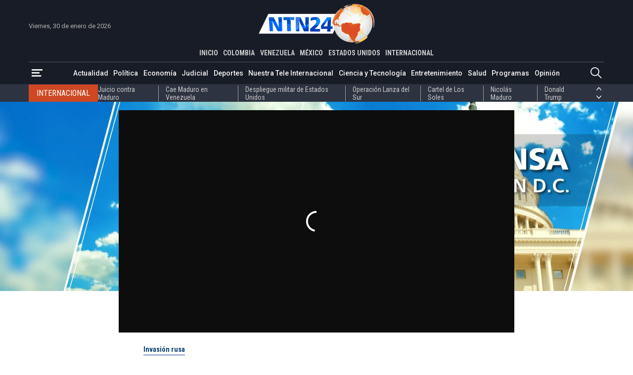

--- FILE ---
content_type: text/html; charset=utf-8
request_url: https://www.ntn24.com/noticias-entretenimiento/especial-libros-escenarios-geopoliticos-que-han-afectado-a-la-globalizacion-y-otros-libros-recomendables-406142
body_size: 17099
content:
<!DOCTYPE html>
<html lang="es">
<head>
    <meta charset="utf-8" />
<meta http-equiv="x-ua-compatible" content="ie=edge">
<meta name="viewport" content="width=device-width, initial-scale=1.0">
<meta name="author" content="NTN24" />
<meta name="version" content="4.0.11.0" />
<title>Especial libros: escenarios geopol&#xED;ticos que han afectado a la globalizaci&#xF3;n, y otros libros recomendables | NTN24.COM</title>
    <meta name="description" content="Vea aqu&#xED; el programa Club de Prensa Washington del viernes 3 de febrero del 2023" />
    <meta name="keywords" content="Invasi&#xF3;n rusa, Reserva Federal de Estados Unidos, Econom&#xED;a, Pandemia, Libros" />
    <meta name="news_keywords" content="Invasi&#xF3;n rusa, Reserva Federal de Estados Unidos, Econom&#xED;a, Pandemia, Libros" />
    <link href="https://www.ntn24.com/noticias-entretenimiento/especial-libros-escenarios-geopoliticos-que-han-afectado-a-la-globalizacion-y-otros-libros-recomendables-406142" rel="canonical">

    <link rel="amphtml" href="https://amp.ntn24.com/noticias-entretenimiento/especial-libros-escenarios-geopoliticos-que-han-afectado-a-la-globalizacion-y-otros-libros-recomendables-406142">

            <meta name="twitter:card" content="summary_large_image" />
            <meta name="twitter:site" content="@NTN24" />
            <meta name="twitter:creator" content="@NTN24" />
            <meta name="twitter:title" content="Especial libros: escenarios geopol&#xED;ticos que han afectado a la globalizaci&#xF3;n, y otros libros recomendables | NTN24.COM" />
            <meta name="twitter:description" content="Vea aqu&#xED; el programa Club de Prensa Washington del viernes 3 de febrero del 2023" />
            <meta name="twitter:image" content="https://intn24.lalr.co/old/660e25f8563ba52794d51deb505ddf864b77ace7w.jpg?w=1280" />

    <meta property="og:site_name" content="NTN24">
    <meta property="og:title" content="Especial libros: escenarios geopol&#xED;ticos que han afectado a la globalizaci&#xF3;n, y otros libros recomendables | NTN24.COM" />
    <meta property="og:type" content="article" />
    <meta property="og:url" content="https://www.ntn24.com/noticias-entretenimiento/especial-libros-escenarios-geopoliticos-que-han-afectado-a-la-globalizacion-y-otros-libros-recomendables-406142" />
    <meta property="og:image" content="https://intn24.lalr.co/old/660e25f8563ba52794d51deb505ddf864b77ace7w.jpg?w=1280" />
    <meta property="og:image:secure_url" content="https://intn24.lalr.co/old/660e25f8563ba52794d51deb505ddf864b77ace7w.jpg?w=1280" />
    <meta property="og:image:type" content="image/jpeg" />
    <meta property="og:image:alt" content="Especial libros: escenarios geopol&#xED;ticos que han afectado a la globalizaci&#xF3;n, y otros libros recomendables | NTN24.COM" />
    <meta property="og:image:width" content="1280" />
    <meta property="og:image:height" content="853" />
    <meta property="og:description" content="Vea aqu&#xED; el programa Club de Prensa Washington del viernes 3 de febrero del 2023" />
    <meta property="og:locale" content="es_CO" />
    <!--Whatsapp-->
    <meta property="og:image" content="https://intn24.lalr.co/old/660e25f8563ba52794d51deb505ddf864b77ace7w.jpg?w=400&r=1_1" />
    <meta property="og:image:secure_url" content="https://intn24.lalr.co/old/660e25f8563ba52794d51deb505ddf864b77ace7w.jpg?w=400&r=1_1" />
    <meta property="og:image:type" content="image/jpeg" />
        <meta property="fb:app_id" content="2412619515698047" />

<link rel="apple-touch-icon" sizes="180x180" href="/__assets/favicon/apple-touch-icon.png">
<link rel="alternate icon" href="/__assets/favicon/favicon.ico" sizes="16x16">
<link rel="icon" href="/__assets/favicon/favicon.svg" type="image/svg+xml">
<meta name="msapplication-config" content="/__assets/favicon/browserconfig.xml">
<meta name="msapplication-TileColor" content="#da532c">
<link rel="mask-icon" href="/__assets/favicon/safari-pinned-tab.svg" color="#0b4bbd">
<meta name="theme-color" content="#ffffff">

    <script type="application/ld&#x2B;json">
        {"@id":"https://www.ntn24.com#publisher","name":"Nuestra Tele Noticias 24","logo":{"url":"https://intn24.lalr.co/img/logo.png","width":320,"height":109,"@context":"http://schema.org","@type":"ImageObject"},"url":"https://www.ntn24.com","sameAs":["https://es.wikipedia.org/wiki/NTN24","https://www.youtube.com/@ntn24","https://www.facebook.com/NTN24","https://twitter.com/NTN24","https://www.instagram.com/ntn24/"],"address":{"streetAddress":"Av. de las Américas #65-82","addressLocality":"Bogotá D.C","addressRegion":"Bogotá D.C","addressCountry":"CO","@context":"http://schema.org","@type":"PostalAddress"},"@context":"http://schema.org","@type":"NewsMediaOrganization"}
    </script>
    <script type="application/ld&#x2B;json">
        {"itemListElement":[{"position":1,"name":"Entretenimiento","item":"https://www.ntn24.com/noticias-entretenimiento","@context":"http://schema.org","@type":"ListItem"},{"position":2,"name":"Especial libros: escenarios geopolíticos que han afectado a la globalización, y otros libros recomendables","@context":"http://schema.org","@type":"ListItem"}],"@context":"http://schema.org","@type":"BreadcrumbList"}
    </script>
    <script type="application/ld&#x2B;json">
        {"headline":"Especial libros: escenarios geopolíticos que han afectado a la globalización, y otros libros recomendables","datePublished":"2023-02-03T10:11:40-05:00","dateModified":"2023-02-03T16:24:01-05:00","description":"Vea aquí el programa Club de Prensa Washington del viernes 3 de febrero del 2023","publisher":{"@id":"https://www.ntn24.com/#publisher"},"image":[{"url":"https://intn24.lalr.co/old/660e25f8563ba52794d51deb505ddf864b77ace7w.jpg","width":1920,"height":1280,"caption":"Especial libros: escenarios geopolíticos que han afectado a la globalización, y otros libros recomendables","@context":"http://schema.org","@type":"ImageObject"},{"url":"https://intn24.lalr.co/old/660e25f8563ba52794d51deb505ddf864b77ace7w.jpg?r=4_3","width":1707,"height":1280,"@context":"http://schema.org","@type":"ImageObject"},{"url":"https://intn24.lalr.co/old/660e25f8563ba52794d51deb505ddf864b77ace7w.jpg?r=1_1","width":1280,"height":1280,"@context":"http://schema.org","@type":"ImageObject"}],"author":[{"@id":"https://www.ntn24.com#publisher","name":"Nuestra Tele Noticias 24","logo":{"url":"https://intn24.lalr.co/img/logo.png","width":320,"height":109,"@context":"http://schema.org","@type":"ImageObject"},"url":"https://www.ntn24.com","sameAs":["https://es.wikipedia.org/wiki/NTN24","https://www.youtube.com/@ntn24","https://www.facebook.com/NTN24","https://twitter.com/NTN24","https://www.instagram.com/ntn24/"],"address":{"streetAddress":"Av. de las Américas #65-82","addressLocality":"Bogotá D.C","addressRegion":"Bogotá D.C","addressCountry":"CO","@context":"http://schema.org","@type":"PostalAddress"},"@context":"http://schema.org","@type":"NewsMediaOrganization"}],"wordCount":409,"url":"https://www.ntn24.com/noticias-entretenimiento/especial-libros-escenarios-geopoliticos-que-han-afectado-a-la-globalizacion-y-otros-libros-recomendables-406142","mainEntityOfPage":"https://www.ntn24.com/noticias-entretenimiento/especial-libros-escenarios-geopoliticos-que-han-afectado-a-la-globalizacion-y-otros-libros-recomendables-406142","speakable":{"xPath":["/html/head/title","/html/head/meta[@name='description']/@content","//article//div[@class='content']"],"@context":"http://schema.org","@type":"SpeakableSpecification"},"@context":"http://schema.org","@type":"NewsArticle"}
    </script>
    <script type="application/ld&#x2B;json">
        {"description":"Vea aquí el programa Club de Prensa Washington del viernes 3 de febrero del 2023","name":"Especial libros: escenarios geopolíticos que han afectado a la globalización, y otros libros recomendables","thumbnailUrl":["https://intn24.lalr.co/old/660e25f8563ba52794d51deb505ddf864b77ace7w.jpg"],"uploadDate":"2023-02-03","contentUrl":"/noticias-entretenimiento/especial-libros-escenarios-geopoliticos-que-han-afectado-a-la-globalizacion-y-otros-libros-recomendables-406142","@context":"http://schema.org","@type":"VideoObject"}
    </script>

    		<script>
			dataLayer = [{
				'isMobile': false,
				'postId': '406142',
				'postDateTime': '2023-02-03 10:11:40',
			}];
		</script>
<!-- Google Tag Manager -->
<script>
	(function (w, d, s, l, i) {
		w[l] = w[l] || []; w[l].push({
			'gtm.start':
				new Date().getTime(), event: 'gtm.js'
		}); var f = d.getElementsByTagName(s)[0],
			j = d.createElement(s), dl = l != 'dataLayer' ? '&l=' + l : ''; j.async = true; j.src =
				'https://www.googletagmanager.com/gtm.js?id=' + i + dl; f.parentNode.insertBefore(j, f);
	})(window, document, 'script', 'dataLayer', 'GTM-PK25PP8');</script>
<!-- End Google Tag Manager -->

    
    
    
        <script type="text/javascript">
            window.trends = {
                'postId': '406142',
                'postDateTime': '2023-02-03 10:11:40',
            }
        </script>
    


    
            <noscript><link rel="stylesheet" href="/__assets/assets/v1.1.0.1/desktop-post-video-UzswJAYF.css" /></noscript>
            <link rel="preload" href="/__assets/assets/v1.1.0.1/desktop-post-video-UzswJAYF.css" as="style" />
        <link rel="preload" href="/__assets/assets/v1.1.0.1/ntn-icon-BSrVPqjB.woff2" as="font" type="font/woff2" crossOrigin />
    
    <link rel="preconnect" href="https://fonts.googleapis.com">
    <link rel="preconnect" href="https://fonts.gstatic.com" crossorigin>
    <link rel="stylesheet" href="https://fonts.googleapis.com/css2?family=Noto+Serif&family=Roboto+Condensed:wght@400;700&family=Roboto+Slab:wght@900&family=Roboto:wght@400;500;700&display=swap">
    <link rel="preload" href="https://fonts.gstatic.com/s/notoserif/v22/ga6iaw1J5X9T9RW6j9bNVls-hfgvz8JcMofYTa32J4wsL2JAlAhZqFCTx8cK.woff2" as="font" type="font/woff2" crossOrigin />
    <link rel="preload" href="/api/header" as="fetch" type="application/json" crossorigin />
</head>
<body>
    <!-- Google Tag Manager (noscript) -->
    <noscript>
        <iframe src="https://www.googletagmanager.com/ns.html?id=GTM-PK25PP8"
                height="0" width="0" style="display:none;visibility:hidden"></iframe>
    </noscript>
    <!-- End Google Tag Manager (noscript) -->
    <style id="loading-styles">
    .loading_screen {
        background: linear-gradient(to bottom, #f9f9f9 10%, #eeeff3 100%);
        left: 0;
        height: 100%;
        position: fixed;
        top: 0;
        width: 100%;
        z-index: 10000;
        display: flex;
        flex-direction: column;
        justify-content: center;
        align-items: center;
    }

    .lds-ripple {
        display: inline-block;
        position: relative;
        width: 80px;
        height: 80px;
        margin: 0 auto;
    }

        .lds-ripple div {
            position: absolute;
            border: 4px solid #dc5728;
            opacity: 1;
            border-radius: 50%;
            animation: lds-ripple 1s cubic-bezier(0, 0.2, 0.8, 1) infinite;
        }

            .lds-ripple div:nth-child(2) {
                animation-delay: -0.5s;
            }

    @keyframes lds-ripple {
        0% {
            top: 36px;
            left: 36px;
            width: 0;
            height: 0;
            opacity: 0;
        }

        4.9% {
            top: 36px;
            left: 36px;
            width: 0;
            height: 0;
            opacity: 0;
        }

        5% {
            top: 36px;
            left: 36px;
            width: 0;
            height: 0;
            opacity: 1;
        }

        100% {
            top: 0px;
            left: 0px;
            width: 72px;
            height: 72px;
            opacity: 0;
        }
    }
    .loading_screen_logo {
        margin-bottom: 1rem;
        width: 80px;
    }
</style>
<style id="hide-principal">
    #principal-html {
        display: none;
    }
</style>

<div class="loading_screen">
    <div class="loading_screen_logo_wrapper">
        <img alt="NTN24" height="30" src="[data-uri]" />
    </div>
    <div class="lds-ripple"><div></div><div></div></div>
</div>
<script>
    var loadingRemoved = false;
    var cleanLoading = function () {
        if (!loadingRemoved) {
            loadingRemoved = true;
            document.getElementById('hide-principal').remove();
            document.getElementsByClassName('loading_screen')[0].remove();
        }
    }
</script>
    <div id="principal-html" class="p-vid">
        
        <header>
	<div class="head container">
		<div class="date">Viernes, 30 de enero de 2026</div>
		<a class="logo" href="/?n">
			<img src="/__assets/images/logo.png" width="320" height="109" alt="Logo NTN24" />
		</a>
		<live-button :is-live-active="headerData.isLiveActive" url="/en-vivo"></live-button>
		<nav class="countries">
			<ul>
				<li ><a href="/?n">INICIO</a></li>
					<li ><a href="/colombia">COLOMBIA</a></li>
					<li ><a href="/venezuela">VENEZUELA</a></li>
					<li ><a href="/mexico">M&#xC9;XICO</a></li>
					<li ><a href="/estados-unidos">ESTADOS UNIDOS</a></li>
					<li class=&quot;active&quot;><a href="/internacional">INTERNACIONAL</a></li>
			</ul>
		</nav>
	</div>
	<div class="menu">
		<div class="container">
			<div>
				<button type="button" @click="openMenu" aria-label="Abrir Menú">
					<i class="icon-menu"></i>
				</button>
				<div ref="sideMenuRef" class="side-menu" v-bind:class="{ show: isMenuOpen }">

					<nav>
						<button class="close" @click="closeMenu" aria-label="Cerrar Menú">
							<i class="icon-close"></i>
						</button>
						<a class="logo" href="/?n">
							<img src="/__assets/images/logo.png" width="320" height="109" alt="Logo NTN24" />
						</a>
						<div>
							<strong>Paises</strong>
							<ul>
									<li><a href="/colombia">Colombia</a></li>
									<li><a href="/venezuela">Venezuela</a></li>
									<li><a href="/mexico">M&#xE9;xico</a></li>
									<li><a href="/estados-unidos">Estados Unidos</a></li>
									<li><a href="/internacional">Internacional</a></li>
							</ul>
						</div>
						<div>
							<strong>Secciones</strong>
							<ul>
										<li>
											<a href="/noticias-actualidad">Actualidad</a>
										</li>
										<li>
											<a href="/noticias-politica">Pol&#xED;tica</a>
										</li>
										<li>
											<a href="/noticias-economia">Econom&#xED;a</a>
										</li>
										<li>
											<a href="/noticias-judicial">Judicial</a>
										</li>
										<li>
											<a href="/noticias-deportes">Deportes</a>
										</li>
										<li>
											<a href="/nuestra-tele-internacional">Nuestra Tele Internacional</a>
										</li>
										<li>
											<a href="/noticias-ciencia-y-tecnologia">Ciencia y Tecnolog&#xED;a</a>
										</li>
										<li>
											<a href="/noticias-entretenimiento">Entretenimiento</a>
										</li>
										<li>
											<a href="/noticias-salud">Salud</a>
										</li>
										<li>
											<a href="/noticias-opinion">Opini&#xF3;n</a>
										</li>
								<li><a href="/noticias-especiales">Especiales</a></li>
								<li><a href="/videos">Videos</a></li>
								<li><a href="/galerias">Galerías</a></li>
								<li><a href="/podcasts">Podcasts</a></li>
							</ul>
						</div>
						<div>
							<strong>Programas</strong>
							    <ul>
            <li><a href="/programas/angulo">&#xC1;ngulo</a></li>
            <li><a href="/programas/clic-verde">Clic Verde</a></li>
            <li><a href="/programas/club-de-prensa">Club de Prensa</a></li>
            <li><a href="/programas/el-informativo">El Informativo</a></li>
            <li><a href="/programas/flash-fashion">Flash Fashion</a></li>
            <li><a href="/programas/la-entrevista-de-tomas-mosciatti">La entrevista de Tom&#xE1;s Mosciatti</a></li>
            <li><a href="/programas/la-manana">La Ma&#xF1;ana</a></li>
            <li><a href="/programas/la-noche">La Noche</a></li>
            <li><a href="/programas/la-tarde">La Tarde</a></li>
            <li><a href="/programas/mesa-de-periodistas">Mesa de periodistas</a></li>
            <li><a href="/programas/mujeres-de-ataque">Mujeres de Ataque</a></li>
            <li><a href="/programas/razon-de-estado">Raz&#xF3;n de Estado</a></li>
    </ul>

						</div>
					</nav>

				</div>
				<div class="overlay" v-bind:class="{ show: isMenuOpen }"></div>
			</div>
				<nav class="categories">
					<ul>
								<li><a href="/noticias-actualidad">Actualidad</a></li>
								<li><a href="/noticias-politica">Pol&#xED;tica</a></li>
								<li><a href="/noticias-economia">Econom&#xED;a</a></li>
								<li><a href="/noticias-judicial">Judicial</a></li>
								<li><a href="/noticias-deportes">Deportes</a></li>
								<li><a href="/nuestra-tele-internacional">Nuestra Tele Internacional</a></li>
								<li><a href="/noticias-ciencia-y-tecnologia">Ciencia y Tecnolog&#xED;a</a></li>
								<li><a href="/noticias-entretenimiento">Entretenimiento</a></li>
								<li><a href="/noticias-salud">Salud</a></li>
								<li><a href="/programas">Programas</a></li>
								<li><a href="/noticias-opinion">Opini&#xF3;n</a></li>
					</ul>
				</nav>
			<search-box></search-box>
		</div>
	</div>
	<topic-header country-name="Internacional" :principal-topics="headerData.principalTopics"></topic-header>
</header>

<header class="fixed" v-bind:class="{ show: scrollPosition > 250 }">
	<div class="head container">
		<div class="date">Viernes, 30 de enero de 2026</div>
		<a class="logo" href="/?n">
			<img src="/__assets/images/logo.png" width="320" height="109" alt="Logo NTN24" />
		</a>
		<live-button :is-live-active="headerData.isLiveActive" url="/en-vivo"></live-button>
		<nav class="countries">
			<ul>
				<li ><a href="/?n">INICIO</a></li>
					<li ><a href="/colombia">COLOMBIA</a></li>
					<li ><a href="/venezuela">VENEZUELA</a></li>
					<li ><a href="/mexico">M&#xC9;XICO</a></li>
					<li ><a href="/estados-unidos">ESTADOS UNIDOS</a></li>
					<li class=&quot;active&quot;><a href="/internacional">INTERNACIONAL</a></li>
			</ul>
		</nav>
	</div>
	<div class="menu">
		<div class="container">
			<div>
				<button type="button" @click="openMenu" aria-label="Abrir Menú">
					<i class="icon-menu"></i>
				</button>
			</div>
				<nav class="breadcrumb">
					<ul>
							<li>
									<a href="/">INICIO</a>
							</li>
							<li>
									<a href="/noticias-entretenimiento">ENTRETENIMIENTO</a>
							</li>
							<li>
									<span>Especial libros: escenarios geopol&#xED;ticos que han afectado a la globalizaci&#xF3;n, y otros libros recomendables</span>
							</li>
					</ul>
				</nav>
			<search-box></search-box>
		</div>
	</div>
	<topic-header country-name="Internacional" :principal-topics="headerData.principalTopics"></topic-header>
</header>
        <main v-bind:class="{ fixed: isHeaderFixed}" class="wrapper-body">
            
    <div class="bg" style="background-image: url('https://intn24.lalr.co/cms/2024/02/23095615/CLUB-DE-PRENSA-WA-PICK-1440X480.jpg')"></div>

<article>
    
    <div class="p-vid-header">
        <div class="video-opening" v-bind:class="{ 'fixed': scrollPosition > 692 && videoActive }">
            <div id="toolbar" class="toolbar" :style="{left: leftWindow, top: topWindow}">
                <button @click="videoActive = false" aria-label="Cerrar Video">
                    <i class="icon-close"></i>
                </button>
            </div>
            <div class="video" :style="{left: leftWindow, top: topVideoWindow }">
<span class="lazyload dailymotion-video" id="dm-AJJYRS" data-video-id="x8hwe66" data-width="640" data-height="362"></span>            </div>
        </div>
        <div class="post-title">
            <a href="/temas/invasion-rusa" class="kicker">Invasi&#xF3;n rusa</a>
            <h1 class="title">Especial libros: escenarios geopol&#xED;ticos que han afectado a la globalizaci&#xF3;n, y otros libros recomendables</h1>
            <div class="author-date">
                <div class="date">febrero 3, 2023</div>
                    <i class="icon-bullet"></i>
                    <div class="author">Por: Redacci&#xF3;n NTN24</div>
                    <div class="show">Programa: <a href="/programas/club-de-prensa">Club de Prensa</a></div>
            </div>
        </div>
            <div class="lead">Vea aqu&#xED; el programa Club de Prensa Washington del viernes 3 de febrero del 2023</div>
        
    <div class="share">
        Compartir en:
        <ul>
            <li>
                <a href="https://www.facebook.com/share.php?display=page&amp;u=https%3A%2F%2Fwww.ntn24.com%2Fnoticias-entretenimiento%2Fespecial-libros-escenarios-geopoliticos-que-han-afectado-a-la-globalizacion-y-otros-libros-recomendables-406142" target="_blank" rel="noopener" aria-label="Compartir en Facebook">
                    <i class="icon-facebook"></i>
                </a>
            </li>
            <li>
                <a href="https://twitter.com/intent/tweet?text=Especial&#x2B;libros%3A&#x2B;escenarios&#x2B;geopol%C3%ADticos&#x2B;que&#x2B;han&#x2B;afectado&#x2B;a&#x2B;la&#x2B;globalizaci%C3%B3n%2C&#x2B;y&#x2B;otros&#x2B;libros&#x2B;recomendables&amp;url=https%3A%2F%2Fwww.ntn24.com%2Fnoticias-entretenimiento%2Fespecial-libros-escenarios-geopoliticos-que-han-afectado-a-la-globalizacion-y-otros-libros-recomendables-406142&amp;via=NTN24" target="_blank" rel="noopener" aria-label="Compartir en Twitter">
                    <i class="icon-twitter"></i>
                </a>
            </li>
            <li>
                <a href="https://www.linkedin.com/shareArticle?url=https%3A%2F%2Fwww.ntn24.com%2Fnoticias-entretenimiento%2Fespecial-libros-escenarios-geopoliticos-que-han-afectado-a-la-globalizacion-y-otros-libros-recomendables-406142" target="_blank" rel="noopener" aria-label="Compartir en LinkedIn">
                    <i class="icon-linkedin"></i>
                </a>
            </li>
            <li>
                <a href="mailto:?&amp;subject=Especial%20libros%3A%20escenarios%20geopol%C3%ADticos%20que%20han%20afectado%20a%20la%20globalizaci%C3%B3n%2C%20y%20otros%20libros%20recomendables&amp;body=Art%C3%ADculo%0A%0Ahttps%3A%2F%2Fwww.ntn24.com%2Fnoticias-entretenimiento%2Fespecial-libros-escenarios-geopoliticos-que-han-afectado-a-la-globalizacion-y-otros-libros-recomendables-406142" target="_blank" rel="noopener" aria-label="Compartir por correo electrónico">
                    <i class="icon-mail"></i>
                </a>
            </li>
            <li>
                <a href="https://wa.me/?text=Art%C3%ADculo&#x2B;Especial&#x2B;libros%3A&#x2B;escenarios&#x2B;geopol%C3%ADticos&#x2B;que&#x2B;han&#x2B;afectado&#x2B;a&#x2B;la&#x2B;globalizaci%C3%B3n%2C&#x2B;y&#x2B;otros&#x2B;libros&#x2B;recomendables&#x2B;-&#x2B;https%3A%2F%2Fwww.ntn24.com%2Fnoticias-entretenimiento%2Fespecial-libros-escenarios-geopoliticos-que-han-afectado-a-la-globalizacion-y-otros-libros-recomendables-406142" target="_blank" rel="noopener" aria-label="Compartir en Whatsapp">
                    <i class="icon-whatsapp"></i>
                </a>
            </li>
        </ul>
    </div>

    </div>

        <div class="p-vid-content">
        <div id="gpt-ad-9" class="ad rectangle"></div>
        <div class="content">
            <p>Hoy en Club de Prensa compartimos mesa de análisis con <strong>Oscar Medina</strong>, periodista y editor del El Estímulo y UB Magazine y con <strong>Juan Luis Manfredi</strong>, catedrático Príncipe de Asturias en la Universidad de Georgetown.</p><p>Hoy tuvimos un especial de los libros que nos explican lo que sucede en el mundo. Tras la pandemia y la guerra en Ucrania la globalización se ha visto afectada. Recientemente el Foro Económico Mundial tituló la reunión como “Cooperación en un mundo fragmentado”, destacando que el escenario geopolítico y económico ha sido complejo; puesto a los altos números de inflación registrados, el fuerte temor a una recesión, la escalada de las protestas sociales en el continente y las peores crisis energética en Europa.</p><p>A través de analistas políticos y periodistas destacamos 10 libros, que, según criterio, nos aclaran el panorama político y social, y generan pensamiento crítico frente a la realidad mundial. Entre los más destacados para analizar la globalización: &nbsp;The End of the World Is Just the Beginning: Mapping the Collapse of Globalization; (El fin del mundo es solo el comienzo: Mapeando el colapso de la globalización), su autor es Peter Zeihan; Homecoming: The Path to Prosperity in a Post-Global World, (Regreso a casa: El camino hacia la prosperidad en un mundo posglobal), su autor Rana Foroohar; The Tragic Mind. Fear, Fate, and the Burden of Power, (La mente trágica. El miedo, el destino y la carga del poder), su autor Robert D. Kaplan.&nbsp;</p><div class="ad-wrapper"><div id="gpt-ad-10"></div></div><p>Para analizar el impacto y la salida diplomática por la escalada rusa en territorio ucraniano conversamos sobre: "El hombre que salvó los cerezos", su autor Naoko Abe.</p><p>La libertad de prensa y el periodismo libre ha sido fuertemente golpeada a raíz de la guerra en Ucrania, entre los recomendados destacamos los libros: How to Stand Up to a Dictator: The Fight for Our Future, (Cómo hacer frente a un dictador: la lucha por nuestro futuro), su autor María Ressa; "Harún y el Mar de las Historias", de Salman Rushdie. Otra consecuencia de la invasión rusa fue la migración forzada, destacamos los libros: Desencajada, de Margaryta Yakovenko (Autora ucraniana oriunda de Mariupol).</p><p>Entre otros conflictos, como es el caso de las Malvinas y la guerra en Ucrania conversamos sobre el libro "La otra guerra", una historia del cementerio argentino en las islas Malvinas, su autor Leila Guerriero y finalmente "Eva y las fieras", con su autor Antonio Ungar.</p><p>Vea aquí el programa completo</p><p><strong>Redacción Club de Prensa</strong></p>
        </div>
        <div class="bottom-line"></div>
            <div class="tags">
        <h2>Temas relacionados:</h2>
        <div class="list">
                <h3>
                    <a href="/temas/pandemia" class="btn tag">Pandemia</a>
                </h3>
                <h3>
                    <a href="/temas/libros" class="btn tag">Libros</a>
                </h3>
                <h3>
                    <a href="/temas/invasion-rusa" class="btn tag">Invasi&#xF3;n rusa</a>
                </h3>
                <h3>
                    <a href="/temas/reserva-federal-de-estados-unidos" class="btn tag">Reserva Federal de Estados Unidos</a>
                </h3>
                <h3>
                    <a href="/temas/economia" class="btn tag">Econom&#xED;a</a>
                </h3>
        </div>
    </div>

    </div>

</article>
<div id="gpt-ad-8" class="ad banner"></div>

<div class="lazyload trends-desktop-2">
    <component :is="trendsName"></component>
</div>

	<section>
		<div class="shows-slider">
			<div class="container">
				<div class="section-title-2">
					<hr class="end" />
					<h2>Programas</h2>
					<hr />
					<a class="btn view-more" href="/programas"><span>Ver más</span></a>
				</div>
				<div class="carousel-wrapper">
						<button class="nav-prev" @click="showsCarouselPrev" aria-label="Anterior Programa"><i class="icon-arrow-left"></i></button>
					<carousel ref="showsCarousel"
						  :items-to-show="4"
						  :wrap-around="true"
						  :mouse-drag="true"
						  :touch-drag="true"
						  snap-align="start">
							<slide key="show_0">
								    <div class="show-v">
        <div>
            <a class="img-a" href="/programas/la-noche">
                
    <img class="lazyload"
     alt="La Noche 1"
     title="La Noche 1"
     data-src="https://intn24.lalr.co/cms/2023/04/14175421/Piezas-Web-La-Noche_01-1.png"
     src="data:image/svg+xml,%3Csvg xmlns='http://www.w3.org/2000/svg' viewBox='0 0 1080 1440'%3E%3C/svg%3E"
     height="1440"
     width="1080"
     onerror="this.src='data:image/svg+xml,%3Csvg xmlns=\'http://www.w3.org/2000/svg\' viewBox=\'0 0 1080 1440\'%3E%3C/svg%3E'"/>
     <noscript>
        <img loading="lazy"
             alt="La Noche 1"
             title="La Noche 1"
             src="https://intn24.lalr.co/cms/2023/04/14175421/Piezas-Web-La-Noche_01-1.png?w=480"
             height="1440"
             width="1080"/>
     </noscript>

                <div class="schedule">
                    <span class="time">6:00 p.m. ET</span>
                    <span class="days">Lun - Vie</span>
                </div>
            </a>
        </div>
        <div class="show-crew">
            <div class="show-name-kicker">
                <h3 class="show-name">
                    <a href="/programas/la-noche">La Noche</a>
                </h3>
                <div class="kicker">An&#xE1;lisis</div>
            </div>
                <div class="presenter">
                    <span>Presenta: </span>
                    <div>
                       <div class="name">Claudia Gurisatti - Jefferson Beltr&#xE1;n</div>
                    </div>    
                </div>
                <div class="director">
                    <span>Dirige: </span>
                    <div>
                        <div class="name">Claudia Gurisatti</div>
                    </div>
                </div>
                <h4 class="title">
                    <a href="/noticias-actualidad/el-nobel-de-economia-2024-james-robinson-resalta-el-papel-de-la-caf-para-el-desarrollo-economico-de-la-region-603489">El Nobel de Econom&#xED;a 2024, James Robinson, resalta el papel de la CAF para el desarrollo econ&#xF3;mico de la regi&#xF3;n</a>
                </h4>
        </div>
        <div class="show-footer">
            <hr />
            <a class="btn view-more" href="/programas/la-noche"><span>Ver más</span></a>
        </div>
    </div>

							</slide>
							<slide key="show_1">
								    <div class="show-v">
        <div>
            <a class="img-a" href="/programas/la-tarde">
                
    <img class="lazyload"
     alt="La Tarde"
     title="La Tarde"
     data-src="https://intn24.lalr.co/cms/2023/02/08144715/Piezas-Web-La-Tarde_Mesa-de-trabajo-1.png"
     src="data:image/svg+xml,%3Csvg xmlns='http://www.w3.org/2000/svg' viewBox='0 0 1080 1440'%3E%3C/svg%3E"
     height="1440"
     width="1080"
     onerror="this.src='data:image/svg+xml,%3Csvg xmlns=\'http://www.w3.org/2000/svg\' viewBox=\'0 0 1080 1440\'%3E%3C/svg%3E'"/>
     <noscript>
        <img loading="lazy"
             alt="La Tarde"
             title="La Tarde"
             src="https://intn24.lalr.co/cms/2023/02/08144715/Piezas-Web-La-Tarde_Mesa-de-trabajo-1.png?w=480"
             height="1440"
             width="1080"/>
     </noscript>

                <div class="schedule">
                    <span class="time">4:00 p.m. ET</span>
                    <span class="days">Lun - Dom</span>
                </div>
            </a>
        </div>
        <div class="show-crew">
            <div class="show-name-kicker">
                <h3 class="show-name">
                    <a href="/programas/la-tarde">La Tarde</a>
                </h3>
                <div class="kicker">Noticiero</div>
            </div>
                <div class="presenter">
                    <span>Presenta: </span>
                    <div>
                       <div class="name">Idania Chirinos</div>
                    </div>    
                </div>
                <div class="director">
                    <span>Dirige: </span>
                    <div>
                        <div class="name">Idania Chirinos</div>
                    </div>
                </div>
                <h4 class="title">
                    <a href="/noticias-actualidad/nunca-habiamos-estado-tan-cerca-la-esperanza-de-la-esposa-del-preso-politico-venezolano-luis-isturiz-sobre-su-posible-excarcelacion-603471">&#x201C;Nunca hab&#xED;amos estado tan cerca&#x201D;: la esperanza de la esposa del preso pol&#xED;tico venezolano Luis Ist&#xFA;riz sobre su posible excarcelaci&#xF3;n</a>
                </h4>
        </div>
        <div class="show-footer">
            <hr />
            <a class="btn view-more" href="/programas/la-tarde"><span>Ver más</span></a>
        </div>
    </div>

							</slide>
							<slide key="show_2">
								    <div class="show-v">
        <div>
            <a class="img-a" href="/programas/el-informativo">
                
    <img class="lazyload"
     alt="El Informativo"
     title="El Informativo"
     data-src="https://intn24.lalr.co/cms/2023/02/08144625/Piezas-Web-El-Informativo_Mesa-de-trabajo-1.png"
     src="data:image/svg+xml,%3Csvg xmlns='http://www.w3.org/2000/svg' viewBox='0 0 1080 1440'%3E%3C/svg%3E"
     height="1440"
     width="1080"
     onerror="this.src='data:image/svg+xml,%3Csvg xmlns=\'http://www.w3.org/2000/svg\' viewBox=\'0 0 1080 1440\'%3E%3C/svg%3E'"/>
     <noscript>
        <img loading="lazy"
             alt="El Informativo"
             title="El Informativo"
             src="https://intn24.lalr.co/cms/2023/02/08144625/Piezas-Web-El-Informativo_Mesa-de-trabajo-1.png?w=480"
             height="1440"
             width="1080"/>
     </noscript>

                <div class="schedule">
                    <span class="time">12:00 p.m. ET - 7:00 p.m. ET</span>
                    <span class="days">Lun - Dom</span>
                </div>
            </a>
        </div>
        <div class="show-crew">
            <div class="show-name-kicker">
                <h3 class="show-name">
                    <a href="/programas/el-informativo">El Informativo</a>
                </h3>
                <div class="kicker">Noticiero</div>
            </div>
                <div class="presenter">
                    <span>Presenta: </span>
                    <div>
                       <div class="name">Claudia Gurisatti - Jason Calder&#xF3;n - Jes&#xFA;s Prado - Carlos S&#xE1;nchez</div>
                    </div>    
                </div>
                <div class="director">
                    <span>Dirige: </span>
                    <div>
                        <div class="name">Jason Calder&#xF3;n</div>
                    </div>
                </div>
                <h4 class="title">
                    <a href="/noticias-politica/rodrigo-paz-presidente-de-bolivia-en-venezuela-van-a-aparecer-muchas-figuras-politicas-que-a-la-perdida-del-miedo-van-a-querer-representar-un-futuro-diferente-603600">Rodrigo Paz, presidente de Bolivia: &quot;En Venezuela van a aparecer muchas figuras pol&#xED;ticas que a la p&#xE9;rdida del miedo van a querer representar un futuro diferente&quot;</a>
                </h4>
        </div>
        <div class="show-footer">
            <hr />
            <a class="btn view-more" href="/programas/el-informativo"><span>Ver más</span></a>
        </div>
    </div>

							</slide>
							<slide key="show_3">
								    <div class="show-v">
        <div>
            <a class="img-a" href="/programas/angulo">
                
    <img class="lazyload"
     alt="&#xC1;ngulo"
     title="&#xC1;ngulo"
     data-src="https://intn24.lalr.co/cms/2023/02/08144520/Piezas-Web-Angulo_Mesa-de-trabajo-1.png"
     src="data:image/svg+xml,%3Csvg xmlns='http://www.w3.org/2000/svg' viewBox='0 0 1080 1440'%3E%3C/svg%3E"
     height="1440"
     width="1080"
     onerror="this.src='data:image/svg+xml,%3Csvg xmlns=\'http://www.w3.org/2000/svg\' viewBox=\'0 0 1080 1440\'%3E%3C/svg%3E'"/>
     <noscript>
        <img loading="lazy"
             alt="&#xC1;ngulo"
             title="&#xC1;ngulo"
             src="https://intn24.lalr.co/cms/2023/02/08144520/Piezas-Web-Angulo_Mesa-de-trabajo-1.png?w=480"
             height="1440"
             width="1080"/>
     </noscript>

                <div class="schedule">
                    <span class="time">11:00 a.m. ET - 3:00 p.m. ET</span>
                    <span class="days">Lun - Vie</span>
                </div>
            </a>
        </div>
        <div class="show-crew">
            <div class="show-name-kicker">
                <h3 class="show-name">
                    <a href="/programas/angulo">&#xC1;ngulo</a>
                </h3>
                <div class="kicker">An&#xE1;lisis</div>
            </div>
                <div class="presenter">
                    <span>Presenta: </span>
                    <div>
                       <div class="name">Ruth del Salto</div>
                    </div>    
                </div>
                <div class="director">
                    <span>Dirige: </span>
                    <div>
                        <div class="name">Ruth del Salto</div>
                    </div>
                </div>
                <h4 class="title">
                    <a href="/noticias-actualidad/definitivamente-algo-desperto-despues-del-3-de-enero-estudiantes-universitarios-se-muestran-esperanzados-en-un-cambio-hacia-la-democracia-en-venezuela-603569">&quot;Definitivamente algo despert&#xF3; despu&#xE9;s del 3 de enero&quot;: estudiantes universitarios se muestran esperanzados en un cambio hacia la democracia en Venezuela</a>
                </h4>
        </div>
        <div class="show-footer">
            <hr />
            <a class="btn view-more" href="/programas/angulo"><span>Ver más</span></a>
        </div>
    </div>

							</slide>
							<slide key="show_4">
								    <div class="show-v">
        <div>
            <a class="img-a" href="/programas/la-manana">
                
    <img class="lazyload"
     alt="La Ma&#xF1;ana"
     title="La Ma&#xF1;ana"
     data-src="https://intn24.lalr.co/cms/2023/02/08144649/Piezas-Web-La-Manana_Mesa-de-trabajo-1.png"
     src="data:image/svg+xml,%3Csvg xmlns='http://www.w3.org/2000/svg' viewBox='0 0 1080 1440'%3E%3C/svg%3E"
     height="1440"
     width="1080"
     onerror="this.src='data:image/svg+xml,%3Csvg xmlns=\'http://www.w3.org/2000/svg\' viewBox=\'0 0 1080 1440\'%3E%3C/svg%3E'"/>
     <noscript>
        <img loading="lazy"
             alt="La Ma&#xF1;ana"
             title="La Ma&#xF1;ana"
             src="https://intn24.lalr.co/cms/2023/02/08144649/Piezas-Web-La-Manana_Mesa-de-trabajo-1.png?w=480"
             height="1440"
             width="1080"/>
     </noscript>

                <div class="schedule">
                    <span class="time">10:00 a.m. ET</span>
                    <span class="days">Lun - Vie</span>
                </div>
            </a>
        </div>
        <div class="show-crew">
            <div class="show-name-kicker">
                <h3 class="show-name">
                    <a href="/programas/la-manana">La Ma&#xF1;ana</a>
                </h3>
                <div class="kicker">Noticiero</div>
            </div>
                <div class="presenter">
                    <span>Presenta: </span>
                    <div>
                       <div class="name">Andr&#xE9;s Gil - Ruth del Salto</div>
                    </div>    
                </div>
                <h4 class="title">
                    <a href="/noticias-actualidad/el-papel-de-delcy-es-recoger-los-vidrios-y-la-basura-que-ellos-mismos-han-dejado-antonio-ledezma-exalcalde-metropolitano-de-caracas-603551">&quot;El papel de Delcy es recoger los vidrios y la basura que ellos mismos han dejado&quot;: Antonio Ledezma, exalcalde metropolitano de Caracas</a>
                </h4>
        </div>
        <div class="show-footer">
            <hr />
            <a class="btn view-more" href="/programas/la-manana"><span>Ver más</span></a>
        </div>
    </div>

							</slide>
							<slide key="show_5">
								    <div class="show-v">
        <div>
            <a class="img-a" href="/programas/club-de-prensa">
                
    <img class="lazyload"
     alt="Club de Prensa"
     title="Club de Prensa"
     data-src="https://intn24.lalr.co/cms/2024/02/23095540/Diseno-sin-titulo-2024-02-23T095533.363.jpg"
     src="data:image/svg+xml,%3Csvg xmlns='http://www.w3.org/2000/svg' viewBox='0 0 1080 1440'%3E%3C/svg%3E"
     height="1440"
     width="1080"
     onerror="this.src='data:image/svg+xml,%3Csvg xmlns=\'http://www.w3.org/2000/svg\' viewBox=\'0 0 1080 1440\'%3E%3C/svg%3E'"/>
     <noscript>
        <img loading="lazy"
             alt="Club de Prensa"
             title="Club de Prensa"
             src="https://intn24.lalr.co/cms/2024/02/23095540/Diseno-sin-titulo-2024-02-23T095533.363.jpg?w=480"
             height="1440"
             width="1080"/>
     </noscript>

                <div class="schedule">
                    <span class="time">2:00 p.m. ET</span>
                    <span class="days">Lun - Vie</span>
                </div>
            </a>
        </div>
        <div class="show-crew">
            <div class="show-name-kicker">
                <h3 class="show-name">
                    <a href="/programas/club-de-prensa">Club de Prensa</a>
                </h3>
                <div class="kicker">An&#xE1;lisis</div>
            </div>
                <div class="presenter">
                    <span>Presenta: </span>
                    <div>
                       <div class="name">Roberto Macedonio - Jes&#xFA;s Prado - Ruth del Salto - Alessandra Mart&#xED;n</div>
                    </div>    
                </div>
                <h4 class="title">
                    <a href="/noticias-actualidad/hay-quienes-dicen-que-queria-provocar-una-reaccion-en-washington-que-no-ha-caido-polemica-por-peticion-de-petro-a-estados-unidos-por-maduro-603638">&#x201C;Hay quienes dicen que quer&#xED;a provocar una reacci&#xF3;n en Washington que no ha ca&#xED;do&#x201D;: Pol&#xE9;mica por petici&#xF3;n de Petro a Estados Unidos por Maduro</a>
                </h4>
        </div>
        <div class="show-footer">
            <hr />
            <a class="btn view-more" href="/programas/club-de-prensa"><span>Ver más</span></a>
        </div>
    </div>

							</slide>
							<slide key="show_6">
								    <div class="show-v">
        <div>
            <a class="img-a" href="/programas/razon-de-estado">
                
    <img class="lazyload"
     alt="Raz&#xF3;n de Estado"
     title="Raz&#xF3;n de Estado"
     data-src="https://intn24.lalr.co/cms/2023/02/08144801/Piezas-Web-Razon-de-Estado_Mesa-de-trabajo-1.png"
     src="data:image/svg+xml,%3Csvg xmlns='http://www.w3.org/2000/svg' viewBox='0 0 1080 1440'%3E%3C/svg%3E"
     height="1440"
     width="1080"
     onerror="this.src='data:image/svg+xml,%3Csvg xmlns=\'http://www.w3.org/2000/svg\' viewBox=\'0 0 1080 1440\'%3E%3C/svg%3E'"/>
     <noscript>
        <img loading="lazy"
             alt="Raz&#xF3;n de Estado"
             title="Raz&#xF3;n de Estado"
             src="https://intn24.lalr.co/cms/2023/02/08144801/Piezas-Web-Razon-de-Estado_Mesa-de-trabajo-1.png?w=480"
             height="1440"
             width="1080"/>
     </noscript>

                <div class="schedule">
                    <span class="time">6:30 p.m. ET</span>
                    <span class="days">Dom</span>
                </div>
            </a>
        </div>
        <div class="show-crew">
            <div class="show-name-kicker">
                <h3 class="show-name">
                    <a href="/programas/razon-de-estado">Raz&#xF3;n de Estado</a>
                </h3>
                <div class="kicker">Noticiero</div>
            </div>
                <div class="presenter">
                    <span>Presenta: </span>
                    <div>
                       <div class="name">Dionisio Guti&#xE9;rrez</div>
                    </div>    
                </div>
                <div class="director">
                    <span>Dirige: </span>
                    <div>
                        <div class="name">Dionisio Guti&#xE9;rrez</div>
                    </div>
                </div>
                <h4 class="title">
                    <a href="/noticias-actualidad/la-amenaza-para-la-democracia-es-el-populismo-jose-maria-asnar-expresidente-del-gobierno-espanol-602581">&#x201C;La amenaza para la democracia es el populismo&#x201D;: Jos&#xE9; Mar&#xED;a Asnar, expresidente del gobierno espa&#xF1;ol</a>
                </h4>
        </div>
        <div class="show-footer">
            <hr />
            <a class="btn view-more" href="/programas/razon-de-estado"><span>Ver más</span></a>
        </div>
    </div>

							</slide>
					</carousel>
						<button class="nav-next" @click="showsCarouselNext" aria-label="Siguiente Programa"><i class="icon-arrow-right"></i></button>
				</div>
			</div>
		</div>
	</section>


    <section>
        <div class="videos-component ">
            <div class="container">
                    <div class="section-title">
                        <i class="icon-bullet"></i>
                        <h2><a href="/videos">Videos</a></h2>
                        <a class="btn view-more" href="/videos"><span>Ver más</span></a>
                    </div>
                    <div class="post-h">
        <a class="img-a" href="/noticias-actualidad/se-conoce-video-dentro-del-avion-de-satena-minutos-antes-del-accidente-en-el-que-murieron-15-personas-603303">
            
    <img class="lazyload"
     alt="Avi&#xF3;n de la aerol&#xED;nea Satena - Foto de referencia: EFE"
     title="Avi&#xF3;n de la aerol&#xED;nea Satena - Foto de referencia: EFE"
     data-src="https://intn24.lalr.co/cms/2026/01/28154802/WhatsApp-Image-2026-01-28-at-3.46.23-PM.jpeg"
     src="data:image/svg+xml,%3Csvg xmlns='http://www.w3.org/2000/svg' viewBox='0 0 1600 900'%3E%3C/svg%3E"
     height="900"
     width="1600"
     onerror="this.src='data:image/svg+xml,%3Csvg xmlns=\'http://www.w3.org/2000/svg\' viewBox=\'0 0 1600 900\'%3E%3C/svg%3E'"/>
     <noscript>
        <img loading="lazy"
             alt="Avi&#xF3;n de la aerol&#xED;nea Satena - Foto de referencia: EFE"
             title="Avi&#xF3;n de la aerol&#xED;nea Satena - Foto de referencia: EFE"
             src="https://intn24.lalr.co/cms/2026/01/28154802/WhatsApp-Image-2026-01-28-at-3.46.23-PM.jpeg?w=480"
             height="900"
             width="1600"/>
     </noscript>

                <i class="icon-video"></i>
        </a>
        <div class="title-kicker">
            <a href="/temas/accidente-aereo" class="kicker">Accidente a&#xE9;reo</a>
            <h3 class="title">
                <a href="/noticias-actualidad/se-conoce-video-dentro-del-avion-de-satena-minutos-antes-del-accidente-en-el-que-murieron-15-personas-603303">Se conoce video dentro del avi&#xF3;n de Satena minutos antes del accidente en el que murieron 15 personas</a>
            </h3>
        </div>
    </div>

    <div class="post-v">
        <a class="img-a" href="/noticias-actualidad/es-una-falta-de-respeto-que-pise-la-universidad-de-una-forma-tan-descarada-lider-venezolana-sobre-encaramiento-de-estudiantes-a-delcy-rodriguez-603338">
            
    <img class="lazyload"
     alt="L&#xED;deres estudiantiles - EFE"
     title="L&#xED;deres estudiantiles - EFE"
     data-src="https://intn24.lalr.co/cms/2026/01/29111725/a-46.jpg"
     src="data:image/svg+xml,%3Csvg xmlns='http://www.w3.org/2000/svg' viewBox='0 0 1920 1080'%3E%3C/svg%3E"
     height="1080"
     width="1920"
     onerror="this.src='data:image/svg+xml,%3Csvg xmlns=\'http://www.w3.org/2000/svg\' viewBox=\'0 0 1920 1080\'%3E%3C/svg%3E'"/>
     <noscript>
        <img loading="lazy"
             alt="L&#xED;deres estudiantiles - EFE"
             title="L&#xED;deres estudiantiles - EFE"
             src="https://intn24.lalr.co/cms/2026/01/29111725/a-46.jpg?w=480"
             height="1080"
             width="1920"/>
     </noscript>

                <i class="icon-video"></i>
        </a>
        <div class="title-kicker">
            <a href="/temas/lideres" class="kicker">L&#xED;deres</a>
            <h3 class="title">
                <a href="/noticias-actualidad/es-una-falta-de-respeto-que-pise-la-universidad-de-una-forma-tan-descarada-lider-venezolana-sobre-encaramiento-de-estudiantes-a-delcy-rodriguez-603338">&quot;Es una falta de respeto que pise la universidad de una forma tan descarada&quot;: l&#xED;der venezolana sobre encaramiento de estudiantes a Delcy Rodr&#xED;guez</a>
            </h3>
        </div>
    </div>
    <div class="post-v">
        <a class="img-a" href="/noticias-actualidad/si-el-regimen-decide-burlarse-una-vez-mas-de-estados-unidos-habra-consecuencias-pedro-urruchurtu-603276">
            
    <img class="lazyload"
     alt="Foto EFE"
     title="Foto EFE"
     data-src="https://intn24.lalr.co/cms/2026/01/28204816/Imagen-5-1.jpg"
     src="data:image/svg+xml,%3Csvg xmlns='http://www.w3.org/2000/svg' viewBox='0 0 1920 1080'%3E%3C/svg%3E"
     height="1080"
     width="1920"
     onerror="this.src='data:image/svg+xml,%3Csvg xmlns=\'http://www.w3.org/2000/svg\' viewBox=\'0 0 1920 1080\'%3E%3C/svg%3E'"/>
     <noscript>
        <img loading="lazy"
             alt="Foto EFE"
             title="Foto EFE"
             src="https://intn24.lalr.co/cms/2026/01/28204816/Imagen-5-1.jpg?w=480"
             height="1080"
             width="1920"/>
     </noscript>

                <i class="icon-video"></i>
        </a>
        <div class="title-kicker">
            <a href="/temas/regimen-venezolano" class="kicker">R&#xE9;gimen venezolano</a>
            <h3 class="title">
                <a href="/noticias-actualidad/si-el-regimen-decide-burlarse-una-vez-mas-de-estados-unidos-habra-consecuencias-pedro-urruchurtu-603276">&#x201C;Si el r&#xE9;gimen decide burlarse una vez m&#xE1;s de Estados Unidos, habr&#xE1; consecuencias&#x201D;: Pedro Urruchurtu</a>
            </h3>
        </div>
    </div>
    <div class="post-v">
        <a class="img-a" href="/noticias-actualidad/indra-group-proporcionara-a-ucrania-un-radar-tactico-de-largo-alcance-valorado-en-37-millones-de-euros-603041">
            
    <img class="lazyload"
     alt="Presidente Ejecutivo de Indra Group, &#xC1;ngel Escribano"
     title="Presidente Ejecutivo de Indra Group, &#xC1;ngel Escribano"
     data-src="https://intn24.lalr.co/cms/2026/01/27203449/WhatsApp-Image-2026-01-27-at-2.57.45-PM.jpeg"
     src="data:image/svg+xml,%3Csvg xmlns='http://www.w3.org/2000/svg' viewBox='0 0 1024 576'%3E%3C/svg%3E"
     height="576"
     width="1024"
     onerror="this.src='data:image/svg+xml,%3Csvg xmlns=\'http://www.w3.org/2000/svg\' viewBox=\'0 0 1024 576\'%3E%3C/svg%3E'"/>
     <noscript>
        <img loading="lazy"
             alt="Presidente Ejecutivo de Indra Group, &#xC1;ngel Escribano"
             title="Presidente Ejecutivo de Indra Group, &#xC1;ngel Escribano"
             src="https://intn24.lalr.co/cms/2026/01/27203449/WhatsApp-Image-2026-01-27-at-2.57.45-PM.jpeg?w=480"
             height="576"
             width="1024"/>
     </noscript>

                <i class="icon-video"></i>
        </a>
        <div class="title-kicker">
            <a href="/temas/foro-economico-internacional-caf" class="kicker">Foro Econ&#xF3;mico Internacional CAF</a>
            <h3 class="title">
                <a href="/noticias-actualidad/indra-group-proporcionara-a-ucrania-un-radar-tactico-de-largo-alcance-valorado-en-37-millones-de-euros-603041">Indra Group proporcionar&#xE1; a Ucrania un radar t&#xE1;ctico de largo alcance valorado en 37 millones de euros</a>
            </h3>
        </div>
    </div>
    <div class="post-v">
        <a class="img-a" href="/noticias-actualidad/marco-rubio-advierte-a-delcy-rodriguez-no-se-equivoquen-estamos-preparados-para-usar-la-fuerza-para-asegurar-la-maxima-cooperacion-603007">
            
    <img class="lazyload"
     alt="."
     title="."
     data-src="https://intn24.lalr.co/cms/2026/01/27190216/werwer.jpg"
     src="data:image/svg+xml,%3Csvg xmlns='http://www.w3.org/2000/svg' viewBox='0 0 1920 1080'%3E%3C/svg%3E"
     height="1080"
     width="1920"
     onerror="this.src='data:image/svg+xml,%3Csvg xmlns=\'http://www.w3.org/2000/svg\' viewBox=\'0 0 1920 1080\'%3E%3C/svg%3E'"/>
     <noscript>
        <img loading="lazy"
             alt="."
             title="."
             src="https://intn24.lalr.co/cms/2026/01/27190216/werwer.jpg?w=480"
             height="1080"
             width="1920"/>
     </noscript>

                <i class="icon-video"></i>
        </a>
        <div class="title-kicker">
            <a href="/temas/marco-rubio" class="kicker">Marco Rubio</a>
            <h3 class="title">
                <a href="/noticias-actualidad/marco-rubio-advierte-a-delcy-rodriguez-no-se-equivoquen-estamos-preparados-para-usar-la-fuerza-para-asegurar-la-maxima-cooperacion-603007">Marco Rubio advierte a Delcy Rodr&#xED;guez: &quot;No se equivoquen, estamos preparados para usar la fuerza para asegurar la m&#xE1;xima cooperaci&#xF3;n&quot;</a>
            </h3>
        </div>
    </div>
            </div>
        </div>
    </section>



    <section>
        <div class="container more-of-category">
            <div class="section-title-2">
                <hr class="end" />
                <h2>Más de Entretenimiento</h2>
                <hr />
                <a class="btn view-more" href="/noticias-entretenimiento"><span>Ver más</span></a>
            </div>
    <div class="post-v">
        <a class="img-a" href="/noticias-entretenimiento/j-balvin-volvera-al-super-bowl-pero-ahora-como-capitan-en-un-partido-previo-a-la-final-602971">
            
    <img class="lazyload"
     alt="J balvin y JLO - AFP"
     title="J balvin y JLO - AFP"
     data-src="https://intn24.lalr.co/cms/2026/01/27162831/J-balvin-y-JLO-AFP--1.jpg"
     src="data:image/svg+xml,%3Csvg xmlns='http://www.w3.org/2000/svg' viewBox='0 0 1920 1080'%3E%3C/svg%3E"
     height="1080"
     width="1920"
     onerror="this.src='data:image/svg+xml,%3Csvg xmlns=\'http://www.w3.org/2000/svg\' viewBox=\'0 0 1920 1080\'%3E%3C/svg%3E'"/>
     <noscript>
        <img loading="lazy"
             alt="J balvin y JLO - AFP"
             title="J balvin y JLO - AFP"
             src="https://intn24.lalr.co/cms/2026/01/27162831/J-balvin-y-JLO-AFP--1.jpg?w=480"
             height="1080"
             width="1920"/>
     </noscript>

        </a>
        <div class="title-kicker">
            <a href="/temas/j-balvin" class="kicker">J Balvin</a>
            <h3 class="title">
                <a href="/noticias-entretenimiento/j-balvin-volvera-al-super-bowl-pero-ahora-como-capitan-en-un-partido-previo-a-la-final-602971">J Balvin volver&#xE1; al Super Bowl, pero ahora como capit&#xE1;n en un partido previo a la final</a>
            </h3>
        </div>
    </div>
    <div class="post-v">
        <a class="img-a" href="/noticias-entretenimiento/esta-son-las-fechas-de-estreno-de-todos-los-episodios-de-el-caballero-de-los-siete-reinos-la-nueva-serie-del-universo-de-game-of-thrones-601329">
            
    <img class="lazyload"
     alt="La serie &#x27;El Caballero de los Siete Reinos&#x27; pertenece al universo de &#x27;Game of Thrones&#x27;-Foto: EFE/AFP"
     title="La serie &#x27;El Caballero de los Siete Reinos&#x27; pertenece al universo de &#x27;Game of Thrones&#x27;-Foto: EFE/AFP"
     data-src="https://intn24.lalr.co/cms/2026/01/18150531/El-caballero-de-los-siete-reinos.jpg"
     src="data:image/svg+xml,%3Csvg xmlns='http://www.w3.org/2000/svg' viewBox='0 0 1920 1080'%3E%3C/svg%3E"
     height="1080"
     width="1920"
     onerror="this.src='data:image/svg+xml,%3Csvg xmlns=\'http://www.w3.org/2000/svg\' viewBox=\'0 0 1920 1080\'%3E%3C/svg%3E'"/>
     <noscript>
        <img loading="lazy"
             alt="La serie &#x27;El Caballero de los Siete Reinos&#x27; pertenece al universo de &#x27;Game of Thrones&#x27;-Foto: EFE/AFP"
             title="La serie &#x27;El Caballero de los Siete Reinos&#x27; pertenece al universo de &#x27;Game of Thrones&#x27;-Foto: EFE/AFP"
             src="https://intn24.lalr.co/cms/2026/01/18150531/El-caballero-de-los-siete-reinos.jpg?w=480"
             height="1080"
             width="1920"/>
     </noscript>

        </a>
        <div class="title-kicker">
            <a href="/temas/el-caballero-de-los-siete-reinos" class="kicker">El Caballero de los Siete Reinos</a>
            <h3 class="title">
                <a href="/noticias-entretenimiento/esta-son-las-fechas-de-estreno-de-todos-los-episodios-de-el-caballero-de-los-siete-reinos-la-nueva-serie-del-universo-de-game-of-thrones-601329">Esta son las fechas de estreno de todos los episodios de &#x2018;El Caballero de los Siete Reinos&#x2019;, la nueva serie del universo de &#x2018;Game of Thrones&#x2019;</a>
            </h3>
        </div>
    </div>
    <div class="post-v">
        <a class="img-a" href="/noticias-entretenimiento/fallecio-a-los-38-anos-alex-ortega-actor-de-doblaje-que-tuvo-funcion-clave-en-la-pelicula-spider-man-de-tom-holland-en-espanol-602894">
            
    <img class="lazyload"
     alt="Tom Holland/ Spiderman - Fotos EFE"
     title="Tom Holland/ Spiderman - Fotos EFE"
     data-src="https://intn24.lalr.co/cms/2025/08/03195826/Tom-Holland-Spiderman-Fotos-EFE.jpg"
     src="data:image/svg+xml,%3Csvg xmlns='http://www.w3.org/2000/svg' viewBox='0 0 1920 1080'%3E%3C/svg%3E"
     height="1080"
     width="1920"
     onerror="this.src='data:image/svg+xml,%3Csvg xmlns=\'http://www.w3.org/2000/svg\' viewBox=\'0 0 1920 1080\'%3E%3C/svg%3E'"/>
     <noscript>
        <img loading="lazy"
             alt="Tom Holland/ Spiderman - Fotos EFE"
             title="Tom Holland/ Spiderman - Fotos EFE"
             src="https://intn24.lalr.co/cms/2025/08/03195826/Tom-Holland-Spiderman-Fotos-EFE.jpg?w=480"
             height="1080"
             width="1920"/>
     </noscript>

        </a>
        <div class="title-kicker">
            <a href="/temas/spiderman" class="kicker">Spiderman</a>
            <h3 class="title">
                <a href="/noticias-entretenimiento/fallecio-a-los-38-anos-alex-ortega-actor-de-doblaje-que-tuvo-funcion-clave-en-la-pelicula-spider-man-de-tom-holland-en-espanol-602894">Falleci&#xF3; a los 38 a&#xF1;os Alex Ortega, actor de doblaje que tuvo funci&#xF3;n clave en la pel&#xED;cula Spider-Man de Tom Holland en espa&#xF1;ol</a>
            </h3>
        </div>
    </div>

            <div class="bottom-line"></div>
        </div>
    </section>

<div class="container category-more-news">
    <div class="first-col">
            <section>
        <div class="opinion-1">
            <div class="section-title">
                <h2><a href="/noticias-opinion">Opinión</a></h2>
                <a class="btn view-more" href="/noticias-opinion"><span>Ver más</span></a>
            </div>
    <div class="post-opinion">
        <a class="img-a" href="/noticias-opinion/asdrubal-aguiar-59">
            
    <img class="lazyload rounded"
         alt="Asdr&#xFA;bal Aguiar"
         title="Asdr&#xFA;bal Aguiar"
         data-src="https://intn24.lalr.co/cms/2023/02/08153805/Diseno-sin-titulo-46.png?gs=1"
         src="data:image/svg+xml,%3Csvg xmlns='http://www.w3.org/2000/svg' viewBox='0 0 900 900'%3E%3C/svg%3E"
         height="900"
         width="900"
         onerror="this.src='data:image/svg+xml,%3Csvg xmlns=\'http://www.w3.org/2000/svg\' viewBox=\'0 0 900 900\'%3E%3C/svg%3E'" />
    <noscript>
        <img loading="lazy"
             class="rounded"
             alt="Asdr&#xFA;bal Aguiar"
             title="Asdr&#xFA;bal Aguiar"
             src="https://intn24.lalr.co/cms/2023/02/08153805/Diseno-sin-titulo-46.png?w=480&amp;gs=1"
             height="900"
             width="900" />
    </noscript>

        </a>
            <a href="/temas/asdrubal-aguiar" class="kicker">Asdr&#xFA;bal Aguiar</a>
            <h3 class="title">
                <a href="/noticias-opinion/asdrubal-aguiar-59/el-nuevo-orden-global-y-la-logica-de-la-fuerza-603629">El nuevo orden global y la l&#xF3;gica de la fuerza</a>
            </h3>
        <div class="author">Por: <a href="/noticias-opinion/asdrubal-aguiar-59">Asdr&#xFA;bal Aguiar</a></div>
    </div>
                    <hr />
    <div class="post-opinion">
        <a class="img-a" href="/noticias-opinion/hector-schamis-60">
            
    <img class="lazyload rounded"
         alt="H&#xE9;ctor Schamis"
         title="H&#xE9;ctor Schamis"
         data-src="https://intn24.lalr.co/cms/2023/02/08153801/Diseno-sin-titulo-44.png?gs=1"
         src="data:image/svg+xml,%3Csvg xmlns='http://www.w3.org/2000/svg' viewBox='0 0 900 900'%3E%3C/svg%3E"
         height="900"
         width="900"
         onerror="this.src='data:image/svg+xml,%3Csvg xmlns=\'http://www.w3.org/2000/svg\' viewBox=\'0 0 900 900\'%3E%3C/svg%3E'" />
    <noscript>
        <img loading="lazy"
             class="rounded"
             alt="H&#xE9;ctor Schamis"
             title="H&#xE9;ctor Schamis"
             src="https://intn24.lalr.co/cms/2023/02/08153801/Diseno-sin-titulo-44.png?w=480&amp;gs=1"
             height="900"
             width="900" />
    </noscript>

        </a>
            <a href="/temas/cae-maduro-en-venezuela" class="kicker">Cae Maduro en Venezuela</a>
            <h3 class="title">
                <a href="/noticias-opinion/hector-schamis-60/maduro-y-el-sistema-internacional-603119">Maduro y el sistema internacional</a>
            </h3>
        <div class="author">Por: <a href="/noticias-opinion/hector-schamis-60">H&#xE9;ctor Schamis</a></div>
    </div>
                    <hr />
    <div class="post-opinion">
        <a class="img-a" href="/noticias-opinion/alexis-l-leroy-5534">
            
    <img class="lazyload rounded"
         alt="Alexis L. Leroy"
         title="Alexis L. Leroy"
         data-src="https://intn24.lalr.co/cms/2023/07/05090400/Diseno-sin-titulo-16.jpg?gs=1"
         src="data:image/svg+xml,%3Csvg xmlns='http://www.w3.org/2000/svg' viewBox='0 0 900 900'%3E%3C/svg%3E"
         height="900"
         width="900"
         onerror="this.src='data:image/svg+xml,%3Csvg xmlns=\'http://www.w3.org/2000/svg\' viewBox=\'0 0 900 900\'%3E%3C/svg%3E'" />
    <noscript>
        <img loading="lazy"
             class="rounded"
             alt="Alexis L. Leroy"
             title="Alexis L. Leroy"
             src="https://intn24.lalr.co/cms/2023/07/05090400/Diseno-sin-titulo-16.jpg?w=480&amp;gs=1"
             height="900"
             width="900" />
    </noscript>

        </a>
            <a href="/temas/alexis-leroy" class="kicker">Alexis Leroy</a>
            <h3 class="title">
                <a href="/noticias-opinion/alexis-l-leroy-5534/davos-2026-no-fue-un-punto-de-inflexion-para-el-clima-y-precisamente-por-eso-resulta-tan-revelador-602679">Davos 2026 no fue un punto de inflexi&#xF3;n para el clima y precisamente por eso resulta tan revelador</a>
            </h3>
        <div class="author">Por: <a href="/noticias-opinion/alexis-l-leroy-5534">Alexis L. Leroy</a></div>
    </div>
                    <hr />
    <div class="post-opinion">
        <a class="img-a" href="/noticias-opinion/arturo-mcfields-58">
            
    <img class="lazyload rounded"
         alt="Arturo McFields"
         title="Arturo McFields"
         data-src="https://intn24.lalr.co/cms/2023/02/08153803/Diseno-sin-titulo-45.png?gs=1"
         src="data:image/svg+xml,%3Csvg xmlns='http://www.w3.org/2000/svg' viewBox='0 0 900 900'%3E%3C/svg%3E"
         height="900"
         width="900"
         onerror="this.src='data:image/svg+xml,%3Csvg xmlns=\'http://www.w3.org/2000/svg\' viewBox=\'0 0 900 900\'%3E%3C/svg%3E'" />
    <noscript>
        <img loading="lazy"
             class="rounded"
             alt="Arturo McFields"
             title="Arturo McFields"
             src="https://intn24.lalr.co/cms/2023/02/08153803/Diseno-sin-titulo-45.png?w=480&amp;gs=1"
             height="900"
             width="900" />
    </noscript>

        </a>
            <a href="/temas/arturo-mcfields" class="kicker">Arturo McFields</a>
            <h3 class="title">
                <a href="/noticias-opinion/arturo-mcfields-58/lula-y-su-abstencion-complice-ante-crimenes-de-iran-602677">Lula y su abstenci&#xF3;n c&#xF3;mplice ante cr&#xED;menes de Ir&#xE1;n</a>
            </h3>
        <div class="author">Por: <a href="/noticias-opinion/arturo-mcfields-58">Arturo McFields</a></div>
    </div>
            <div class="bottom-line"></div>
        </div>
    </section>

    </div>
    <div class="second-col">
        
    <section>
        <div class="more-news">
            <div class="section-title">
                <h2><a href="/?n">Más noticias</a></h2>
                <a class="btn view-more" href="/?n"><span>Ver más</span></a>
            </div>
            <div class="section-1">
                    <div class="post-v">
        <a class="img-a" href="/noticias-politica/secretario-marco-rubio-revela-cual-es-la-ruta-de-estados-unidos-en-venezuela-tenemos-un-proceso-triple-599512">
            
    <img class="lazyload"
     alt="Marco Rubio, secretario de Estado de EE. UU. (AFP)"
     title="Marco Rubio, secretario de Estado de EE. UU. (AFP)"
     data-src="https://intn24.lalr.co/cms/2026/01/07120536/Foto-pagina-5-3.jpg"
     src="data:image/svg+xml,%3Csvg xmlns='http://www.w3.org/2000/svg' viewBox='0 0 1200 675'%3E%3C/svg%3E"
     height="675"
     width="1200"
     onerror="this.src='data:image/svg+xml,%3Csvg xmlns=\'http://www.w3.org/2000/svg\' viewBox=\'0 0 1200 675\'%3E%3C/svg%3E'"/>
     <noscript>
        <img loading="lazy"
             alt="Marco Rubio, secretario de Estado de EE. UU. (AFP)"
             title="Marco Rubio, secretario de Estado de EE. UU. (AFP)"
             src="https://intn24.lalr.co/cms/2026/01/07120536/Foto-pagina-5-3.jpg?w=480"
             height="675"
             width="1200"/>
     </noscript>

                <i class="icon-video"></i>
        </a>
        <div class="title-kicker">
            <a href="/temas/marco-rubio" class="kicker">Marco Rubio</a>
            <h3 class="title">
                <a href="/noticias-politica/secretario-marco-rubio-revela-cual-es-la-ruta-de-estados-unidos-en-venezuela-tenemos-un-proceso-triple-599512">Secretario Marco Rubio revela cu&#xE1;l es el plan de Estados Unidos en Venezuela: &quot;Tenemos un proceso triple&quot;</a>
            </h3>
        </div>
    </div>

    <div class="post-h">
        <a class="img-a" href="/noticias-actualidad/la-redemocratizacion-en-venezuela-es-util-para-todo-el-continente-washington-abdala-analiza-importancia-de-reunion-de-maria-corina-machado-en-la-oea-601724">
            
    <img class="lazyload"
     alt="Washington Abdala, exembajador de Uruguay ante la Organizaci&#xF3;n de Estados Americanos (OEA) - Foto: EFE"
     title="Washington Abdala, exembajador de Uruguay ante la Organizaci&#xF3;n de Estados Americanos (OEA) - Foto: EFE"
     data-src="https://intn24.lalr.co/cms/2026/01/20165804/Washington-Abdala-exembajador-de-Uruguay-ante-la-Organizacion-de-Estados-Americanos-OEA.jpg"
     src="data:image/svg+xml,%3Csvg xmlns='http://www.w3.org/2000/svg' viewBox='0 0 1920 1080'%3E%3C/svg%3E"
     height="1080"
     width="1920"
     onerror="this.src='data:image/svg+xml,%3Csvg xmlns=\'http://www.w3.org/2000/svg\' viewBox=\'0 0 1920 1080\'%3E%3C/svg%3E'"/>
     <noscript>
        <img loading="lazy"
             alt="Washington Abdala, exembajador de Uruguay ante la Organizaci&#xF3;n de Estados Americanos (OEA) - Foto: EFE"
             title="Washington Abdala, exembajador de Uruguay ante la Organizaci&#xF3;n de Estados Americanos (OEA) - Foto: EFE"
             src="https://intn24.lalr.co/cms/2026/01/20165804/Washington-Abdala-exembajador-de-Uruguay-ante-la-Organizacion-de-Estados-Americanos-OEA.jpg?w=480"
             height="1080"
             width="1920"/>
     </noscript>

                <i class="icon-video"></i>
        </a>
        <div class="title-kicker">
            <a href="/temas/maria-corina-machado" class="kicker">Mar&#xED;a Corina Machado</a>
            <h3 class="title">
                <a href="/noticias-actualidad/la-redemocratizacion-en-venezuela-es-util-para-todo-el-continente-washington-abdala-analiza-importancia-de-reunion-de-maria-corina-machado-en-la-oea-601724">&quot;La redemocratizaci&#xF3;n en Venezuela es &#xFA;til para todo el continente&quot;: Washington Abdala analiza importancia de reuni&#xF3;n de Mar&#xED;a Corina Machado en la OEA</a>
            </h3>
        </div>
    </div>
                        <hr />
    <div class="post-h">
        <a class="img-a" href="/noticias-actualidad/sin-informacion-oficial-de-muertos-durante-ataque-a-bases-militares-de-venezuela-investigacion-independiente-ubica-la-cifra-en-20-598941">
            
    <img class="lazyload"
     alt="La Carlota - AFP"
     title="La Carlota - AFP"
     data-src="https://intn24.lalr.co/cms/2026/01/04120110/lacarlota-ataqueAFP.jpg"
     src="data:image/svg+xml,%3Csvg xmlns='http://www.w3.org/2000/svg' viewBox='0 0 1920 1080'%3E%3C/svg%3E"
     height="1080"
     width="1920"
     onerror="this.src='data:image/svg+xml,%3Csvg xmlns=\'http://www.w3.org/2000/svg\' viewBox=\'0 0 1920 1080\'%3E%3C/svg%3E'"/>
     <noscript>
        <img loading="lazy"
             alt="La Carlota - AFP"
             title="La Carlota - AFP"
             src="https://intn24.lalr.co/cms/2026/01/04120110/lacarlota-ataqueAFP.jpg?w=480"
             height="1080"
             width="1920"/>
     </noscript>

        </a>
        <div class="title-kicker">
            <a href="/temas/ataque-de-estados-unidos-en-venezuela" class="kicker">Ataque de Estados Unidos en Venezuela</a>
            <h3 class="title">
                <a href="/noticias-actualidad/sin-informacion-oficial-de-muertos-durante-ataque-a-bases-militares-de-venezuela-investigacion-independiente-ubica-la-cifra-en-20-598941">Sin informaci&#xF3;n oficial de muertos durante ataque a bases militares de Venezuela: Investigaci&#xF3;n independiente ubica la cifra en 20</a>
            </h3>
        </div>
    </div>
                        <hr />
    <div class="post-h">
        <a class="img-a" href="/noticias-deportes/inaudita-situacion-momento-en-que-un-boxeador-gana-por-nocaut-e-inmediatamente-en-su-celebracion-queda-noqueado-602339">
            
    <img class="lazyload"
     alt="Combate de boxeo en Ghana, &#xC1;frica, termina de forma extra&#xF1;a - Fotos: X"
     title="Combate de boxeo en Ghana, &#xC1;frica, termina de forma extra&#xF1;a - Fotos: X"
     data-src="https://intn24.lalr.co/cms/2026/01/23091208/rtyrty-2.jpg"
     src="data:image/svg+xml,%3Csvg xmlns='http://www.w3.org/2000/svg' viewBox='0 0 1920 1080'%3E%3C/svg%3E"
     height="1080"
     width="1920"
     onerror="this.src='data:image/svg+xml,%3Csvg xmlns=\'http://www.w3.org/2000/svg\' viewBox=\'0 0 1920 1080\'%3E%3C/svg%3E'"/>
     <noscript>
        <img loading="lazy"
             alt="Combate de boxeo en Ghana, &#xC1;frica, termina de forma extra&#xF1;a - Fotos: X"
             title="Combate de boxeo en Ghana, &#xC1;frica, termina de forma extra&#xF1;a - Fotos: X"
             src="https://intn24.lalr.co/cms/2026/01/23091208/rtyrty-2.jpg?w=480"
             height="1080"
             width="1920"/>
     </noscript>

        </a>
        <div class="title-kicker">
            <a href="/temas/boxeo" class="kicker">Boxeo</a>
            <h3 class="title">
                <a href="/noticias-deportes/inaudita-situacion-momento-en-que-un-boxeador-gana-por-nocaut-e-inmediatamente-en-su-celebracion-queda-noqueado-602339">Inaudita situaci&#xF3;n: momento en que un boxeador gana por nocaut e inmediatamente en su celebraci&#xF3;n queda noqueado</a>
            </h3>
        </div>
    </div>
            </div>
            <div class="section-2">
    <div class="post-v">
        <a class="img-a" href="/noticias-actualidad/kristi-noem-revela-nuevas-imagenes-de-la-incautacion-de-ee-uu-a-dos-buques-petroleros-y-confirma-la-ubicacion-en-la-que-fueron-hallados-599574">
            
    <img class="lazyload"
     alt="Kristi Noem revela ima&#x301;genes de incautaciones a buques petroleros. (EFE)"
     title="Kristi Noem revela ima&#x301;genes de incautaciones a buques petroleros. (EFE)"
     data-src="https://intn24.lalr.co/cms/2026/01/07162153/Kristi-Noem-revela-imagenes-de-incautaciones-a-buques-petroleros.-EFE.jpg"
     src="data:image/svg+xml,%3Csvg xmlns='http://www.w3.org/2000/svg' viewBox='0 0 1920 1080'%3E%3C/svg%3E"
     height="1080"
     width="1920"
     onerror="this.src='data:image/svg+xml,%3Csvg xmlns=\'http://www.w3.org/2000/svg\' viewBox=\'0 0 1920 1080\'%3E%3C/svg%3E'"/>
     <noscript>
        <img loading="lazy"
             alt="Kristi Noem revela ima&#x301;genes de incautaciones a buques petroleros. (EFE)"
             title="Kristi Noem revela ima&#x301;genes de incautaciones a buques petroleros. (EFE)"
             src="https://intn24.lalr.co/cms/2026/01/07162153/Kristi-Noem-revela-imagenes-de-incautaciones-a-buques-petroleros.-EFE.jpg?w=480"
             height="1080"
             width="1920"/>
     </noscript>

        </a>
        <div class="title-kicker">
            <a href="/temas/kristi-noem" class="kicker">Kristi Noem</a>
            <h3 class="title">
                <a href="/noticias-actualidad/kristi-noem-revela-nuevas-imagenes-de-la-incautacion-de-ee-uu-a-dos-buques-petroleros-y-confirma-la-ubicacion-en-la-que-fueron-hallados-599574">Kristi Noem revela nuevas im&#xE1;genes de la incautaci&#xF3;n de EE. UU. a dos buques petroleros y confirma la ubicaci&#xF3;n en la que fueron hallados</a>
            </h3>
        </div>
    </div>
    <div class="post-v">
        <a class="img-a" href="/noticias-actualidad/reaparece-diosdado-cabello-en-su-programa-en-un-espacio-que-no-es-el-habitual-y-sin-publico-599656">
            
    <img class="lazyload"
     alt="Diosdado Cabello | Foto: EFE"
     title="Diosdado Cabello"
     data-src="https://intn24.lalr.co/cms/2026/01/07212852/Diosdado-Cabello.jpg"
     src="data:image/svg+xml,%3Csvg xmlns='http://www.w3.org/2000/svg' viewBox='0 0 1920 1080'%3E%3C/svg%3E"
     height="1080"
     width="1920"
     onerror="this.src='data:image/svg+xml,%3Csvg xmlns=\'http://www.w3.org/2000/svg\' viewBox=\'0 0 1920 1080\'%3E%3C/svg%3E'"/>
     <noscript>
        <img loading="lazy"
             alt="Diosdado Cabello | Foto: EFE"
             title="Diosdado Cabello"
             src="https://intn24.lalr.co/cms/2026/01/07212852/Diosdado-Cabello.jpg?w=480"
             height="1080"
             width="1920"/>
     </noscript>

        </a>
        <div class="title-kicker">
            <a href="/temas/diosdado-cabello" class="kicker">Diosdado Cabello</a>
            <h3 class="title">
                <a href="/noticias-actualidad/reaparece-diosdado-cabello-en-su-programa-en-un-espacio-que-no-es-el-habitual-y-sin-publico-599656">Reaparece Diosdado Cabello en su programa en un espacio que no es el habitual y sin p&#xFA;blico</a>
            </h3>
        </div>
    </div>
    <div class="post-v">
        <a class="img-a" href="/noticias-actualidad/comision-interamericana-de-derechos-humanos-denuncio-que-en-venezuela-siguen-funcionando-centros-de-detencion-clandestinos-601927">
            
    <img class="lazyload"
     alt="Presos pol&#xED;ticos en Venezuela | Foto: EFE"
     title="Presos pol&#xED;ticos en Venezuela"
     data-src="https://intn24.lalr.co/cms/2026/01/11180501/Presos-politicos-en-Venezuela-2.jpg"
     src="data:image/svg+xml,%3Csvg xmlns='http://www.w3.org/2000/svg' viewBox='0 0 1920 1080'%3E%3C/svg%3E"
     height="1080"
     width="1920"
     onerror="this.src='data:image/svg+xml,%3Csvg xmlns=\'http://www.w3.org/2000/svg\' viewBox=\'0 0 1920 1080\'%3E%3C/svg%3E'"/>
     <noscript>
        <img loading="lazy"
             alt="Presos pol&#xED;ticos en Venezuela | Foto: EFE"
             title="Presos pol&#xED;ticos en Venezuela"
             src="https://intn24.lalr.co/cms/2026/01/11180501/Presos-politicos-en-Venezuela-2.jpg?w=480"
             height="1080"
             width="1920"/>
     </noscript>

        </a>
        <div class="title-kicker">
            <a href="/temas/cidh-venezuela" class="kicker">CIDH Venezuela</a>
            <h3 class="title">
                <a href="/noticias-actualidad/comision-interamericana-de-derechos-humanos-denuncio-que-en-venezuela-siguen-funcionando-centros-de-detencion-clandestinos-601927">Comisi&#xF3;n Interamericana de Derechos Humanos denunci&#xF3; que en Venezuela siguen funcionando &quot;centros de detenci&#xF3;n clandestinos&quot;</a>
            </h3>
        </div>
    </div>
            </div>
            <div class="bottom-line"></div>
        </div>
    </section>

    </div>
</div>

	<section>
		<div class="specials-slider">
			<div class="container">
				<div class="section-title">
					<h2>Especiales</h2>
					<a class="btn view-more" href="/noticias-especiales"><span>Ver más</span></a>
				</div>
				<div class="carousel-wrapper">
						<button class="nav-prev" @click="specialsCarouselPrev" aria-label="Anterior Especial"><i class="icon-arrow-left"></i></button>
					<carousel ref="specialsCarousel"
						  :items-to-show="3"
						  :wrap-around="true"
						  :mouse-drag="true"
						  :touch-drag="true"
						  snap-align="start">
							<slide key="special_0">
								    <div class="special-v">
        <a class="img-a" href="/noticias-especiales/fronteras-de-incertidumbre">
            
    <img class="lazyload"
     alt="Especial Fronteras de Incertidumbre"
     title="Especial Fronteras de Incertidumbre"
     data-src="https://intn24.lalr.co/cms/2024/02/26131029/cabezote-1600.jpg"
     src="data:image/svg+xml,%3Csvg xmlns='http://www.w3.org/2000/svg' viewBox='0 0 1280 1600'%3E%3C/svg%3E"
     height="1600"
     width="1280"
     onerror="this.src='data:image/svg+xml,%3Csvg xmlns=\'http://www.w3.org/2000/svg\' viewBox=\'0 0 1280 1600\'%3E%3C/svg%3E'"/>
     <noscript>
        <img loading="lazy"
             alt="Especial Fronteras de Incertidumbre"
             title="Especial Fronteras de Incertidumbre"
             src="https://intn24.lalr.co/cms/2024/02/26131029/cabezote-1600.jpg?w=480"
             height="1600"
             width="1280"/>
     </noscript>

        </a>
        <div class="title-kicker">
            <div class="kicker">Especiales NTN24</div>
            <h3 class="title">
                <a href="/noticias-especiales/fronteras-de-incertidumbre">Fronteras de Incertidumbre</a>
            </h3>
            <div class="date">febrero 26, 2024</div>
        </div>
    </div>

							</slide>
							<slide key="special_1">
								    <div class="special-v">
        <a class="img-a" href="/noticias-especiales/ucrania-un-ano-despues">
            
    <img class="lazyload"
     alt="Ucrania, un a&#xF1;o despu&#xE9;s"
     title="Ucrania, un a&#xF1;o despu&#xE9;s"
     data-src="https://intn24.lalr.co/cms/2023/03/29102045/Ucrania-Un-Ano-1280.png"
     src="data:image/svg+xml,%3Csvg xmlns='http://www.w3.org/2000/svg' viewBox='0 0 1280 1600'%3E%3C/svg%3E"
     height="1600"
     width="1280"
     onerror="this.src='data:image/svg+xml,%3Csvg xmlns=\'http://www.w3.org/2000/svg\' viewBox=\'0 0 1280 1600\'%3E%3C/svg%3E'"/>
     <noscript>
        <img loading="lazy"
             alt="Ucrania, un a&#xF1;o despu&#xE9;s"
             title="Ucrania, un a&#xF1;o despu&#xE9;s"
             src="https://intn24.lalr.co/cms/2023/03/29102045/Ucrania-Un-Ano-1280.png?w=480"
             height="1600"
             width="1280"/>
     </noscript>

        </a>
        <div class="title-kicker">
            <div class="kicker">Aniversario</div>
            <h3 class="title">
                <a href="/noticias-especiales/ucrania-un-ano-despues">Ucrania, un a&#xF1;o despu&#xE9;s</a>
            </h3>
            <div class="date">febrero 24, 2023</div>
        </div>
    </div>

							</slide>
							<slide key="special_2">
								    <div class="special-v">
        <a class="img-a" href="/noticias-especiales/el-cuento-corto">
            
    <img class="lazyload"
     alt="Serie digital El cuento corto."
     title="Serie digital El cuento corto."
     data-src="https://intn24.lalr.co/cms/2023/03/29101629/ElCuento1.png"
     src="data:image/svg+xml,%3Csvg xmlns='http://www.w3.org/2000/svg' viewBox='0 0 1280 1600'%3E%3C/svg%3E"
     height="1600"
     width="1280"
     onerror="this.src='data:image/svg+xml,%3Csvg xmlns=\'http://www.w3.org/2000/svg\' viewBox=\'0 0 1280 1600\'%3E%3C/svg%3E'"/>
     <noscript>
        <img loading="lazy"
             alt="Serie digital El cuento corto."
             title="Serie digital El cuento corto."
             src="https://intn24.lalr.co/cms/2023/03/29101629/ElCuento1.png?w=480"
             height="1600"
             width="1280"/>
     </noscript>

        </a>
        <div class="title-kicker">
            <div class="kicker">Serie digital</div>
            <h3 class="title">
                <a href="/noticias-especiales/el-cuento-corto">El cuento corto</a>
            </h3>
            <div class="date">marzo 6, 2023</div>
        </div>
    </div>

							</slide>
							<slide key="special_3">
								    <div class="special-v">
        <a class="img-a" href="/noticias-especiales/del-salto-a-qatar">
            
    <img class="lazyload"
     alt="Del Salto a Qatar"
     title="Del Salto a Qatar"
     data-src="https://intn24.lalr.co/cms/2023/03/29102418/DelSalto-1.png"
     src="data:image/svg+xml,%3Csvg xmlns='http://www.w3.org/2000/svg' viewBox='0 0 1280 1600'%3E%3C/svg%3E"
     height="1600"
     width="1280"
     onerror="this.src='data:image/svg+xml,%3Csvg xmlns=\'http://www.w3.org/2000/svg\' viewBox=\'0 0 1280 1600\'%3E%3C/svg%3E'"/>
     <noscript>
        <img loading="lazy"
             alt="Del Salto a Qatar"
             title="Del Salto a Qatar"
             src="https://intn24.lalr.co/cms/2023/03/29102418/DelSalto-1.png?w=480"
             height="1600"
             width="1280"/>
     </noscript>

        </a>
        <div class="title-kicker">
            <div class="kicker">Videos</div>
            <h3 class="title">
                <a href="/noticias-especiales/del-salto-a-qatar">Del Salto a Qatar</a>
            </h3>
            <div class="date">noviembre 18, 2022</div>
        </div>
    </div>

							</slide>
							<slide key="special_4">
								    <div class="special-v">
        <a class="img-a" href="/noticias-especiales/fin-del-titulo-42">
            
    <img class="lazyload"
     alt="Especial Fin del T&#xED;tulo 42"
     title="Especial Fin del T&#xED;tulo 42"
     data-src="https://intn24.lalr.co/cms/2023/05/11121743/1_00143.png"
     src="data:image/svg+xml,%3Csvg xmlns='http://www.w3.org/2000/svg' viewBox='0 0 1280 1600'%3E%3C/svg%3E"
     height="1600"
     width="1280"
     onerror="this.src='data:image/svg+xml,%3Csvg xmlns=\'http://www.w3.org/2000/svg\' viewBox=\'0 0 1280 1600\'%3E%3C/svg%3E'"/>
     <noscript>
        <img loading="lazy"
             alt="Especial Fin del T&#xED;tulo 42"
             title="Especial Fin del T&#xED;tulo 42"
             src="https://intn24.lalr.co/cms/2023/05/11121743/1_00143.png?w=480"
             height="1600"
             width="1280"/>
     </noscript>

        </a>
        <div class="title-kicker">
            <div class="kicker">Cobertura</div>
            <h3 class="title">
                <a href="/noticias-especiales/fin-del-titulo-42">Fin del T&#xED;tulo 42</a>
            </h3>
            <div class="date">mayo 10, 2023</div>
        </div>
    </div>

							</slide>
							<slide key="special_5">
								    <div class="special-v">
        <a class="img-a" href="/noticias-especiales/ucrania-en-las-entranas-de-la-guerra">
            
    <img class="lazyload"
     alt="Ucrania, en las entra&#xF1;as de la guerra"
     title="Ucrania, en las entra&#xF1;as de la guerra"
     data-src="https://intn24.lalr.co/cms/2023/08/29163055/Ucrania-1280x1600_00124.png"
     src="data:image/svg+xml,%3Csvg xmlns='http://www.w3.org/2000/svg' viewBox='0 0 1280 1600'%3E%3C/svg%3E"
     height="1600"
     width="1280"
     onerror="this.src='data:image/svg+xml,%3Csvg xmlns=\'http://www.w3.org/2000/svg\' viewBox=\'0 0 1280 1600\'%3E%3C/svg%3E'"/>
     <noscript>
        <img loading="lazy"
             alt="Ucrania, en las entra&#xF1;as de la guerra"
             title="Ucrania, en las entra&#xF1;as de la guerra"
             src="https://intn24.lalr.co/cms/2023/08/29163055/Ucrania-1280x1600_00124.png?w=480"
             height="1600"
             width="1280"/>
     </noscript>

        </a>
        <div class="title-kicker">
            <div class="kicker">Especial period&#xED;stico</div>
            <h3 class="title">
                <a href="/noticias-especiales/ucrania-en-las-entranas-de-la-guerra">Ucrania, en las entra&#xF1;as de la guerra</a>
            </h3>
            <div class="date">agosto 29, 2023</div>
        </div>
    </div>

							</slide>
							<slide key="special_6">
								    <div class="special-v">
        <a class="img-a" href="/noticias-especiales/coronacion-carlos-iii">
            
    <img class="lazyload"
     alt="Especial coronaci&#xF3;n Carlos III"
     title="Especial coronaci&#xF3;n Carlos III"
     data-src="https://intn24.lalr.co/cms/2023/05/05183311/Diseno-sin-titulo-18.jpg"
     src="data:image/svg+xml,%3Csvg xmlns='http://www.w3.org/2000/svg' viewBox='0 0 1280 1600'%3E%3C/svg%3E"
     height="1600"
     width="1280"
     onerror="this.src='data:image/svg+xml,%3Csvg xmlns=\'http://www.w3.org/2000/svg\' viewBox=\'0 0 1280 1600\'%3E%3C/svg%3E'"/>
     <noscript>
        <img loading="lazy"
             alt="Especial coronaci&#xF3;n Carlos III"
             title="Especial coronaci&#xF3;n Carlos III"
             src="https://intn24.lalr.co/cms/2023/05/05183311/Diseno-sin-titulo-18.jpg?w=480"
             height="1600"
             width="1280"/>
     </noscript>

        </a>
        <div class="title-kicker">
            <div class="kicker">Coronaci&#xF3;n Carlos III</div>
            <h3 class="title">
                <a href="/noticias-especiales/coronacion-carlos-iii">Coronaci&#xF3;n Carlos III</a>
            </h3>
            <div class="date">mayo 4, 2023</div>
        </div>
    </div>

							</slide>
							<slide key="special_7">
								    <div class="special-v">
        <a class="img-a" href="/noticias-especiales/reportes-del-oceano-sin-ley-la-ultima-frontera-indomita">
            
    <img class="lazyload"
     alt="Reportes del Oc&#xE9;ano sin Ley: La &#xDA;ltima Frontera Ind&#xF3;mita"
     title="Reportes del Oc&#xE9;ano sin Ley: La &#xDA;ltima Frontera Ind&#xF3;mita"
     data-src="https://intn24.lalr.co/cms/2023/05/31160613/Diseno-sin-titulo-79.jpg"
     src="data:image/svg+xml,%3Csvg xmlns='http://www.w3.org/2000/svg' viewBox='0 0 1280 1600'%3E%3C/svg%3E"
     height="1600"
     width="1280"
     onerror="this.src='data:image/svg+xml,%3Csvg xmlns=\'http://www.w3.org/2000/svg\' viewBox=\'0 0 1280 1600\'%3E%3C/svg%3E'"/>
     <noscript>
        <img loading="lazy"
             alt="Reportes del Oc&#xE9;ano sin Ley: La &#xDA;ltima Frontera Ind&#xF3;mita"
             title="Reportes del Oc&#xE9;ano sin Ley: La &#xDA;ltima Frontera Ind&#xF3;mita"
             src="https://intn24.lalr.co/cms/2023/05/31160613/Diseno-sin-titulo-79.jpg?w=480"
             height="1600"
             width="1280"/>
     </noscript>

        </a>
        <div class="title-kicker">
            <div class="kicker">Serie</div>
            <h3 class="title">
                <a href="/noticias-especiales/reportes-del-oceano-sin-ley-la-ultima-frontera-indomita">Reportes del Oc&#xE9;ano sin Ley: La &#xDA;ltima Frontera Ind&#xF3;mita</a>
            </h3>
            <div class="date">mayo 31, 2023</div>
        </div>
    </div>

							</slide>
					</carousel>
						<button class="nav-next" @click="specialsCarouselNext" aria-label="Siguiente Especial"><i class="icon-arrow-right"></i></button>
				</div>
			</div>
		</div>
	</section>


    <section>
        <div class="container galleries-component">
            <div class="section-title">
                <h2><a href="/galerias">Galerías</a></h2>
                <a class="btn view-more" href="/galerias"><span>Ver más</span></a>
            </div>
    <div class="post-gallery">
        <a class="img-a" href="/noticias-entretenimiento/de-2016-a-2025-el-impresionante-cambio-del-elenco-de-la-serie-stranger-things-que-estrena-su-quinta-y-ultima-temporada-588998">
            
    <img class="lazyload"
     alt="Stranger Things estrena su quinta y &#xFA;ltima temporada - Foto AFP"
     title="Stranger Things estrena su quinta y &#xFA;ltima temporada - Foto AFP"
     data-src="https://intn24.lalr.co/cms/2025/11/07123411/Stranger-Things.jpg"
     src="data:image/svg+xml,%3Csvg xmlns='http://www.w3.org/2000/svg' viewBox='0 0 1920 1080'%3E%3C/svg%3E"
     height="1080"
     width="1920"
     onerror="this.src='data:image/svg+xml,%3Csvg xmlns=\'http://www.w3.org/2000/svg\' viewBox=\'0 0 1920 1080\'%3E%3C/svg%3E'"/>
     <noscript>
        <img loading="lazy"
             alt="Stranger Things estrena su quinta y &#xFA;ltima temporada - Foto AFP"
             title="Stranger Things estrena su quinta y &#xFA;ltima temporada - Foto AFP"
             src="https://intn24.lalr.co/cms/2025/11/07123411/Stranger-Things.jpg?w=480"
             height="1080"
             width="1920"/>
     </noscript>

        </a>
        <div class="title-kicker">
            <a href="/temas/series" class="kicker">Series</a>
            <h3 class="title">
                <a href="/noticias-entretenimiento/de-2016-a-2025-el-impresionante-cambio-del-elenco-de-la-serie-stranger-things-que-estrena-su-quinta-y-ultima-temporada-588998">De 2016 a 2025: el impresionante cambio del elenco de la serie &quot;Stranger Things&quot;, que estrena su quinta y &#xFA;ltima temporada</a>
            </h3>
        </div>
    </div>
    <div class="post-gallery">
        <a class="img-a" href="/noticias-actualidad/imagenes-del-amplio-movimiento-militar-aereo-de-estados-unidos-en-puerto-rico-en-medio-del-despliegue-en-el-sur-del-caribe-580042">
            
    <img class="lazyload"
     alt="Amplio despliegue a&#xE9;reo de Estados Unidos en Puerto Rico este s&#xE1;bado 13 de septiembre - Fotos AFP"
     title="Amplio despliegue a&#xE9;reo de Estados Unidos en Puerto Rico este s&#xE1;bado 13 de septiembre - Fotos AFP"
     data-src="https://intn24.lalr.co/cms/2025/09/14103030/Despliegue-Puerto-Rico-12.jpg"
     src="data:image/svg+xml,%3Csvg xmlns='http://www.w3.org/2000/svg' viewBox='0 0 1920 1080'%3E%3C/svg%3E"
     height="1080"
     width="1920"
     onerror="this.src='data:image/svg+xml,%3Csvg xmlns=\'http://www.w3.org/2000/svg\' viewBox=\'0 0 1920 1080\'%3E%3C/svg%3E'"/>
     <noscript>
        <img loading="lazy"
             alt="Amplio despliegue a&#xE9;reo de Estados Unidos en Puerto Rico este s&#xE1;bado 13 de septiembre - Fotos AFP"
             title="Amplio despliegue a&#xE9;reo de Estados Unidos en Puerto Rico este s&#xE1;bado 13 de septiembre - Fotos AFP"
             src="https://intn24.lalr.co/cms/2025/09/14103030/Despliegue-Puerto-Rico-12.jpg?w=480"
             height="1080"
             width="1920"/>
     </noscript>

        </a>
        <div class="title-kicker">
            <a href="/temas/despliegue-militar-de-estados-unidos" class="kicker">Despliegue militar de Estados Unidos</a>
            <h3 class="title">
                <a href="/noticias-actualidad/imagenes-del-amplio-movimiento-militar-aereo-de-estados-unidos-en-puerto-rico-en-medio-del-despliegue-en-el-sur-del-caribe-580042">Im&#xE1;genes del amplio movimiento militar a&#xE9;reo de Estados Unidos en Puerto Rico en medio del despliegue en el sur del Caribe</a>
            </h3>
        </div>
    </div>
    <div class="post-gallery">
        <a class="img-a" href="/noticias-ciencia-y-tecnologia/las-mejores-imagenes-que-deja-el-gran-eclipse-total-de-luna-de-este-domingo-7-de-septiembre-578833">
            
    <img class="lazyload"
     alt="Un eclipse total de Luna sorprendi&#xF3; a millones de personas este domingo 7 de septiembre - Foto EFE"
     title="Un eclipse total de Luna sorprendi&#xF3; a millones de personas este domingo 7 de septiembre - Foto EFE"
     data-src="https://intn24.lalr.co/cms/2025/09/07191442/Eclipse-de-Luna-8.jpg"
     src="data:image/svg+xml,%3Csvg xmlns='http://www.w3.org/2000/svg' viewBox='0 0 1920 1080'%3E%3C/svg%3E"
     height="1080"
     width="1920"
     onerror="this.src='data:image/svg+xml,%3Csvg xmlns=\'http://www.w3.org/2000/svg\' viewBox=\'0 0 1920 1080\'%3E%3C/svg%3E'"/>
     <noscript>
        <img loading="lazy"
             alt="Un eclipse total de Luna sorprendi&#xF3; a millones de personas este domingo 7 de septiembre - Foto EFE"
             title="Un eclipse total de Luna sorprendi&#xF3; a millones de personas este domingo 7 de septiembre - Foto EFE"
             src="https://intn24.lalr.co/cms/2025/09/07191442/Eclipse-de-Luna-8.jpg?w=480"
             height="1080"
             width="1920"/>
     </noscript>

        </a>
        <div class="title-kicker">
            <a href="/temas/eclipse-de-luna" class="kicker">Eclipse de Luna</a>
            <h3 class="title">
                <a href="/noticias-ciencia-y-tecnologia/las-mejores-imagenes-que-deja-el-gran-eclipse-total-de-luna-de-este-domingo-7-de-septiembre-578833">Las mejores im&#xE1;genes que deja el gran eclipse total de Luna de este domingo 7 de septiembre</a>
            </h3>
        </div>
    </div>
        </div>
    </section>

<post-photo-viewer></post-photo-viewer>

        </main>
        	<footer>
		<h2 class="hide">Pie de página</h2>
		<div class="container">
			<div class="countries">
				<a class="logo" href="/?n" aria-label="Ir al inicio"><i class="icon-logo"></i></a>
				<h3>País</h3>
				<ul>
						<li><a href="/colombia">Colombia</a></li>
						<li><a href="/venezuela">Venezuela</a></li>
						<li><a href="/mexico">M&#xE9;xico</a></li>
						<li><a href="/estados-unidos">Estados Unidos</a></li>
						<li><a href="/internacional">Internacional</a></li>
				</ul>
			</div>
			<div class="sections">
				<h3>Secciones</h3>
				<ul>
							<li><a href="/noticias-actualidad">Actualidad</a></li>
							<li><a href="/noticias-politica">Pol&#xED;tica</a></li>
							<li><a href="/noticias-economia">Econom&#xED;a</a></li>
							<li><a href="/noticias-judicial">Judicial</a></li>
							<li><a href="/noticias-deportes">Deportes</a></li>
							<li><a href="/nuestra-tele-internacional">Nuestra Tele Internacional</a></li>
							<li><a href="/noticias-ciencia-y-tecnologia">Ciencia y Tecnolog&#xED;a</a></li>
							<li><a href="/noticias-entretenimiento">Entretenimiento</a></li>
							<li><a href="/noticias-salud">Salud</a></li>
							<li><a href="/programas">Programas</a></li>
							<li><a href="/noticias-opinion">Opini&#xF3;n</a></li>
				</ul>
			</div>
			<div class="shows">
				<h3>Programas</h3>
				<ul>
							<li><a href="/programas/angulo">&#xC1;ngulo</a></li>
							<li><a href="/programas/clic-verde">Clic Verde</a></li>
							<li><a href="/programas/club-de-prensa">Club de Prensa</a></li>
							<li><a href="/programas/el-informativo">El Informativo</a></li>
							<li><a href="/programas/flash-fashion">Flash Fashion</a></li>
							<li><a href="/programas/la-entrevista-de-tomas-mosciatti">La entrevista de Tom&#xE1;s Mosciatti</a></li>
							<li><a href="/programas/la-manana">La Ma&#xF1;ana</a></li>
							<li><a href="/programas/la-noche">La Noche</a></li>
							<li><a href="/programas/la-tarde">La Tarde</a></li>
							<li><a href="/programas/mesa-de-periodistas">Mesa de periodistas</a></li>
							<li><a href="/programas/mujeres-de-ataque">Mujeres de Ataque</a></li>
							<li><a href="/programas/razon-de-estado">Raz&#xF3;n de Estado</a></li>
				</ul>
			</div>
			<div class="corp">
				<h3>Corporativo</h3>
				<ul>
							<li><a href="https://www.responsabilidadsocialcanalrcn.com" target="_blank" rel="nofollow">Responsabilidad Social</a></li>
							<li><a href="https://www.canalrcn.com/atencionaltelevidente" target="_blank" rel="nofollow">Atenci&#xF3;n al cliente</a></li>
							<li><a href="https://www.canalrcn.com/atencion-al-inversionista" target="_blank" rel="nofollow">Atenci&#xF3;n al inversionista</a></li>
							<li><a href="https://www.responsabilidadsocialcanalrcn.com/articulo-noticia/informes-de-sostenibilidad-rcn-television/informes-de-sostenibilidad-rcn-television" target="_blank" rel="nofollow">Informe de sostenibilidad</a></li>
							<li><a href="https://www.canalrcn.com/descargas/cod_autorregulacion.pdf" target="_blank" rel="nofollow">C&#xF3;digo de autorregulaci&#xF3;n</a></li>
							<li><a href="https://www.rcnventasinternacionales.com/es/home" target="_blank" rel="nofollow">Ventas Internacionales</a></li>
							<li><a href="https://www.canalrcn.com/basic-page/linea-etica-canalrcn-69211" target="_blank" rel="nofollow">L&#xED;nea &#xC9;tica</a></li>
							<li><a href="https://www.prensacanalrcn.com" target="_blank" rel="nofollow">Prensa RCN</a></li>
							<li><a href="https://www.canalrcn.com/basic-page/oferta-basica-de-acceso-y-uso-de-infraestructura" target="_blank" rel="nofollow">OBA</a></li>
				</ul>
			</div>
			<div class="contact-us">
				<h3>Contáctenos</h3>
				<ul>
						<li>
							<a href="https://www.facebook.com/NTN24" target="_blank" rel="nofollow" aria-label="Página en Facebook">
								<i class="icon-facebook"></i>
							</a>
						</li>
						<li>
							<a href="https://www.instagram.com/ntn24" target="_blank" rel="nofollow" aria-label="Página en Instagram">
								<i class="icon-instagram"></i>
							</a>
						</li>
						<li>
							<a href="https://twitter.com/ntn24" target="_blank" rel="nofollow" aria-label="Página en Twitter">
								<i class="icon-twitter"></i>
							</a>
						</li>
						<li>
							<a href="https://www.youtube.com/ntn24" target="_blank" rel="nofollow" aria-label="Página en Youtube">
								<i class="icon-youtube"></i>
							</a>
						</li>
				</ul>
					<div class="phone">Teléfono <a href="tel:&#x2B;576014269292">&#x2B;57 (601) 426 92 92</a></div>
			</div>
		</div>
		<div class="full">
			<div class="container">
				<h3>Visite también</h3>
				<ul>
							<li><a href="https://www.canalrcn.com" target="_blank">Canal RCN</a></li>
							<li><a href="https://www.noticiasrcn.com" target="_blank">Noticias RCN</a></li>
							<li><a href="https://www.rcnradio.com" target="_blank">RCN Radio</a></li>
							<li><a href="https://www.larepublica.co" target="_blank">La Rep&#xFA;blica</a></li>
							<li><a href="https://www.rcncomerciales.com" target="_blank">RCN Comerciales</a></li>
							<li><a href="https://www.nuestrateleinternacional.com" target="_blank">Nuestra Tele Internacional</a></li>
							<li><a href="https://www.rcnnovelas.com" target="_blank">Novelas</a></li>
							<li><a href="https://www.fides.org.co" target="_blank">Fides</a></li>
							<li><a href="https://www.tdtparatodos.tv" target="_blank">TDT</a></li>
							<li><a href="https://www.canalrcn.com/" target="_blank">Un producto de RCN Televisi&#xF3;n</a></li>
							<li><a href="https://www.rcntotal.com/" target="_blank">RCN Total</a></li>
				</ul>
			</div>
		</div>
		<div class="full-dark">
			<div class="container">
				<ul>
					<li>
						<a href="https://www.ntn24.com/politica-de-privacidad">
							Política de datos personales
						</a>
					</li>
					<li>
						<a href="https://www.ntn24.com/politica-de-cookies">
							Política de cookies
						</a>
					</li>
					<li>
						<a href="https://www.ntn24.com/terminos-y-condiciones">
							Términos y condiciones
						</a>
					</li>
				</ul>
				<div>&copy; 2026, NTN24. Todos los derechos reservados.</div>
				<a target="_blank" rel="nofollow" href="https://www.oal.com.co/">Organización Ardila Lülle - www.oal.com.co</a>
			</div>
		</div>
	</footer>
	<cookies-banner cookies-policy-url="https://www.ntn24.com/politica-de-cookies" cookies-disclaimer-url="https://www.ntn24.com/terminos-y-condiciones"></cookies-banner>

    </div>
    

    
    

    
    
            <link rel="stylesheet" href="/__assets/assets/v1.1.0.1/desktop-post-video-UzswJAYF.css" media="none" onload="media = 'all';cleanLoading()">
            <script type="module" src="/__assets/assets/v1.1.0.1/desktop-post-video-CCFRyTSF.js"></script>
    


        <script>
            var ads = {"gpt-ad-8":{"name":"/205320464/NTN_24/INTERNAS/NTN_24_INTERNAS_D_BARRA_COMPUESTA","sizes":[[728,90],[970,250],[970,90]],"collapse":false,"outOfPage":false},"gpt-ad-9":{"name":"/205320464/NTN_24/INTERNAS/NTN_24_INTERNAS_D_RP_1_COMPUESTO","sizes":[[336,280],[300,250],[300,300]],"collapse":false,"outOfPage":false},"gpt-ad-10":{"name":"/205320464/NTN_24/INTERNAS/NTN_24_INTERNAS_D_INREAD_TEADS","sizes":[[640,480],[1,1],[600,338],[336,280],[300,250]],"collapse":true,"outOfPage":false},"gpt-ad-13":{"name":"/205320464/NTN_24/INTERNAS/NTN_24_INTERNAS_D_BARRA_HEADER","sizes":[[728,90],[970,90]],"collapse":false,"outOfPage":false}};
            function loadAds() { window.initAds ? window.initAds() : setTimeout(loadAds, 100) }; var googletag = googletag || {}; googletag.cmd = googletag.cmd || []; var adSlots = {}, enabledAdUnits = null; googletag.cmd.push(function () { for (var d = document.querySelectorAll('div[id^="gpt-ad-"]'), e = [], c = 0; c < d.length; c++) { var a = d[c].getAttribute("id"), b = ads[a]; b && (b.out ? adSlots[a] = googletag.defineOutOfPageSlot(b.name, a).addService(googletag.pubads()) : b.collapse ? adSlots[a] = googletag.defineSlot(b.name, b.sizes, a).addService(googletag.pubads()).setCollapseEmptyDiv(!0, !0) : adSlots[a] = googletag.defineSlot(b.name, b.sizes, a).addService(googletag.pubads()), e.push(a)) } googletag.pubads().enableLazyLoad({ fetchMarginPercent: 200, renderMarginPercent: 100, mobileScaling: 2 }), googletag.enableServices(), enabledAdUnits = e, loadAds() });
        </script>
        <script async src="https://securepubads.g.doubleclick.net/tag/js/gpt.js"></script>
    <noscript>
        <style>
            .lazyload, div[id^="gpt-ad-"], [v-if] {
                display: none;
            }
        </style>
    </noscript>
</body>
</html>




--- FILE ---
content_type: application/javascript; charset=utf-8
request_url: https://fundingchoicesmessages.google.com/f/AGSKWxU1tjvPrVFJAChGxqnXbSvIeK7WukdV_tNtMxismY6KeJ6-39xVZJj0UGhNZruKdRu_g-njth8IlUNJmVTxEot39lnplf_7BakRLa4cuyIHfUyOL5sVfo0vLMSXqGTiCEbRUANxItRzfi6ruvQJBiMvANok1_b8gfBW8yB_6AubBW7u-D_Bc1s7DjQi/_/Adv150./adspromo-/468x60ad./trafficsynergysupportresponse_/processing/impressions.asp?
body_size: -1284
content:
window['085d827c-63fb-4019-8262-34ef00fe4c16'] = true;

--- FILE ---
content_type: application/javascript
request_url: https://www.ntn24.com/__assets/assets/v1.1.0.1/ntn-video-DhrJLia5.js
body_size: -207
content:
import{b as s,s as p}from"./ntn-modals-CjG8ghWl.js";function h(){const u=s(null),a=s(null),c=s(null),v=s(!0);return p(()=>{let n=[0,0];const t=document.getElementById("toolbar");if(t){let i=!1;const d=e=>{i=!0,e.type=="touchstart"?n=[t.offsetLeft-e.touches[0].clientX,t.offsetTop-e.touches[0].clientY]:n=[t.offsetLeft-e.clientX,t.offsetTop-e.clientY],t.classList.add("grabbing")},r=()=>{i=!1,t.classList.remove("grabbing")},f=e=>{let l,o;e.type=="mousemove"?(e.preventDefault(),l=e.clientX,o=e.clientY):(e.preventDefault(),e.stopImmediatePropagation(),l=e.touches[0].clientX,o=e.touches[0].clientY),i&&(u.value=l+n[0]+"px",a.value=o+n[1]+"px",c.value=o+30+n[1]+"px")};t.addEventListener("mousedown",d,!0),document.addEventListener("mouseup",r,!0),document.addEventListener("mousemove",f,!0),t.addEventListener("touchstart",d,{passive:!0}),document.addEventListener("touchend",r,{passive:!0}),t.addEventListener("touchmove",f,{passive:!1})}}),{leftWindow:u,topWindow:a,topVideoWindow:c,videoActive:v}}export{h as u};


--- FILE ---
content_type: application/xml
request_url: https://dmxleo.dailymotion.com/cdn/manifest/video/x8hwe66.m3u8?af=2%2C7%2C8%2C9&vv=1%2C2%2C3%2C4%2C5%2C6%2C7%2C8%2C11%2C12%2C13%2C14&mm=video%2Fmp4%2Cvideo%2Fwebm%2Caudio%2Fmp4%2Caudio%2Fmpeg%2Caudio%2Faac%2Caudio%2Fmpeg3%2Caudio%2Fmp3%2Caudio%2Fvnd.wave%2Caudio%2Fwav%2Caudio%2Fwave%2Caudio%2Fogg%2Caudio%2Fvorbis%2Cimage%2Fjpeg%2Cimage%2Fpng%2Cimage%2Fwebp%2Cimage%2Fsvg%2Bxml&cse=1jg8jlq74bd16adbfdd&rts=932372&rhv=1&cen=prod&cpi=x2d2jem&cpt=player&rla=en&cpr=xd8pw&eb=https%3A%2F%2Fwww.ntn24.com%2Fnoticias-entretenimiento%2Fespecial-libros-escenarios-geopoliticos-que-han-afectado-a-la-globalizacion-y-otros-libros-recomendables-406142&ps=800x450&td=www.ntn24.com&reader_gdpr_flag=0&reader_gdpr_consent=&gdpr_binary_consent=opt-out&gdpr_comes_from_infopack=0&reader_us_privacy=1---&vl=-1&ciid=1jg8jlq74bd16adbfdd_VMAP_0_0&cidx=0&sidx=0&vidIdx=0&omp=Dailymotion%2F1.0&omn=0&imal=1&uid_dm=47af30ae-8d91-2ae6-f4a4-5f860ced69bb&3pcb=0&rap=1&apo=monetization&pos=1&pbm=2
body_size: 5449
content:
<?xml version="1.0" encoding="UTF-8"?><vmap:VMAP xmlns:vmap="http://www.iab.net/videosuite/vmap" version="1.0"><vmap:AdBreak breakType="linear" breakId="preroll1" timeOffset="start"><vmap:AdSource id="preroll1"><vmap:VASTAdData><VAST version="3.0"><Ad><InLine><AdSystem>Leo</AdSystem><AdTitle>noad</AdTitle><Extensions><Extension type="dailymotion" source="dailymotion">{"noAd":{"reasonId":1106,"reason":"viewing context|bot-detected"},"inventoryId":"a446063b-12e1-49d4-b975-3cd2d458e76d"}</Extension></Extensions></InLine></Ad></VAST></vmap:VASTAdData></vmap:AdSource><vmap:Extensions><vmap:Extension type="dailymotion" source="dailymotion"><![CDATA[{"timeout":15000}]]></vmap:Extension></vmap:Extensions></vmap:AdBreak><vmap:AdBreak breakType="linear,nonlinear" breakId="midroll1-1" timeOffset="00:07:00" repeatAfter="00:07:00"><vmap:AdSource id="midroll1-1"><vmap:AdTagURI templateType="vast3">https://dmxleo.dailymotion.com/cdn/manifest/video/x8hwe66.m3u8?auth=[base64]&amp;vo=[MEDIAPLAYHEAD]&amp;vv=1%2C2%2C3%2C4%2C5%2C6%2C7%2C8%2C11%2C12%2C13%2C14&amp;sec=1&amp;rts=932372&amp;rla=en&amp;rhv=1&amp;reader_us_privacy=1---&amp;reader.player=dailymotion&amp;plt=1&amp;pbm=2&amp;mm=video%2Fmp4%2Cvideo%2Fwebm%2Caudio%2Fmp4%2Caudio%2Fmpeg%2Caudio%2Faac%2Caudio%2Fmpeg3%2Caudio%2Fmp3%2Caudio%2Fvnd.wave%2Caudio%2Fwav%2Caudio%2Fwave%2Caudio%2Fogg%2Caudio%2Fvorbis%2Cimage%2Fjpeg%2Cimage%2Fpng%2Cimage%2Fwebp%2Cimage%2Fsvg%2Bxml&amp;lnrt=1&amp;eb=https%3A%2F%2Fwww.ntn24.com%2Fnoticias-entretenimiento%2Fespecial-libros-escenarios-geopoliticos-que-han-afectado-a-la-globalizacion-y-otros-libros-recomendables-406142&amp;dmngv=1.0&amp;dmng=Dailymotion&amp;dlvr=1%2C2&amp;cse=1jg8jlq74bd16adbfdd&amp;cpt=player&amp;cpr=xd8pw&amp;cpi=x2d2jem&amp;cen=prod&amp;cbrs=1&amp;battr=9%2C10%2C11%2C12%2C13%2C14%2C17&amp;apo=monetization&amp;3pcb=0&amp;r=v</vmap:AdTagURI></vmap:AdSource><vmap:Extensions><vmap:Extension type="dailymotion" source="dailymotion"><![CDATA[{"timeout":15000}]]></vmap:Extension></vmap:Extensions></vmap:AdBreak><vmap:AdBreak breakType="linear" breakId="postroll1" timeOffset="end"><vmap:AdSource id="postroll1"><vmap:AdTagURI templateType="vast3">https://dmxleo.dailymotion.com/cdn/manifest/video/x8hwe66.m3u8?auth=[base64]&amp;vv=1%2C2%2C3%2C4%2C5%2C6%2C7%2C8%2C11%2C12%2C13%2C14&amp;sec=1&amp;rts=932372&amp;rla=en&amp;rhv=1&amp;reader_us_privacy=1---&amp;reader.player=dailymotion&amp;plt=1&amp;pbm=2&amp;mm=video%2Fmp4%2Cvideo%2Fwebm%2Caudio%2Fmp4%2Caudio%2Fmpeg%2Caudio%2Faac%2Caudio%2Fmpeg3%2Caudio%2Fmp3%2Caudio%2Fvnd.wave%2Caudio%2Fwav%2Caudio%2Fwave%2Caudio%2Fogg%2Caudio%2Fvorbis%2Cimage%2Fjpeg%2Cimage%2Fpng%2Cimage%2Fwebp%2Cimage%2Fsvg%2Bxml&amp;lnrt=1&amp;eb=https%3A%2F%2Fwww.ntn24.com%2Fnoticias-entretenimiento%2Fespecial-libros-escenarios-geopoliticos-que-han-afectado-a-la-globalizacion-y-otros-libros-recomendables-406142&amp;dmngv=1.0&amp;dmng=Dailymotion&amp;dlvr=1%2C2&amp;cse=1jg8jlq74bd16adbfdd&amp;cpt=player&amp;cpr=xd8pw&amp;cpi=x2d2jem&amp;cen=prod&amp;cbrs=1&amp;battr=9%2C10%2C11%2C12%2C13%2C14%2C17&amp;apo=monetization&amp;3pcb=0&amp;r=v</vmap:AdTagURI></vmap:AdSource><vmap:Extensions><vmap:Extension type="dailymotion" source="dailymotion"><![CDATA[{"timeout":15000}]]></vmap:Extension></vmap:Extensions></vmap:AdBreak><vmap:Extensions><vmap:Extension type="dailymotion" source="dmx"><![CDATA[{"asid":111}]]></vmap:Extension></vmap:Extensions></vmap:VMAP>